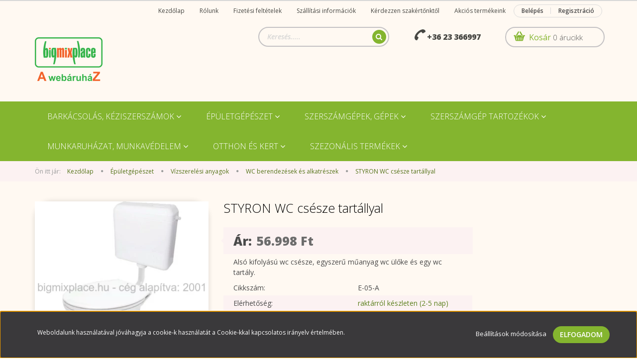

--- FILE ---
content_type: text/html; charset=UTF-8
request_url: https://www.bigmixplace.hu/styron-wc-csesze-tartallyal-5749
body_size: 30569
content:
<!DOCTYPE html>
<!--[if lt IE 7]>      <html class="no-js lt-ie10 lt-ie9 lt-ie8 lt-ie7" lang="hu" dir="ltr"> <![endif]-->
<!--[if IE 7]>         <html class="no-js lt-ie10 lt-ie9 lt-ie8" lang="hu" dir="ltr"> <![endif]-->
<!--[if IE 8]>         <html class="no-js lt-ie10 lt-ie9" lang="hu" dir="ltr"> <![endif]-->
<!--[if IE 9]>         <html class="no-js lt-ie10" lang="hu" dir="ltr"> <![endif]-->
<!--[if gt IE 10]><!--> <html class="no-js" lang="hu" dir="ltr"> <!--<![endif]-->
<head>
    <title>STYRON WC csésze tartállyal - WC berendezések és alkatrészek - bigmixplace.hu</title>
    <meta charset="utf-8">
    <meta name="keywords" content="STYRON WC csésze tartállyal - bigmixplace.hu">
    <meta name="description" content="STYRON WC csésze tartállyal a WC berendezések és alkatrészek kategóriában - most 56.998 Ft-os áron elérhető.">
    <meta name="robots" content="index, follow">
    <link rel="image_src" href="https://bigmixplace.cdn.shoprenter.hu/custom/bigmixplace/image/data/product/E-05-A.jpg.webp?lastmod=1683015211.1665576781">
    <meta property="og:title" content="STYRON WC csésze tartállyal" />
    <meta property="og:type" content="product" />
    <meta property="og:url" content="https://www.bigmixplace.hu/styron-wc-csesze-tartallyal-5749" />
    <meta property="og:image" content="https://bigmixplace.cdn.shoprenter.hu/custom/bigmixplace/image/cache/w800h418/product/E-05-A.jpg.webp?lastmod=1683015211.1665576781" />
    <meta property="og:description" content="Alsó kifolyású wc csésze, egyszerű műanyag wc ülőke és egy wc tartály. " />
    <link href="https://bigmixplace.cdn.shoprenter.hu/custom/bigmixplace/image/data/Log%C3%B3k/bigmix_place_favikon.png?lastmod=1506681504.1665576781" rel="icon" />
    <link href="https://bigmixplace.cdn.shoprenter.hu/custom/bigmixplace/image/data/Log%C3%B3k/bigmix_place_favikon.png?lastmod=1506681504.1665576781" rel="apple-touch-icon" />
    <base href="https://www.bigmixplace.hu:443" />
    <meta name="google-site-verification=7j7vJ_rldQbwGeBuS_X3PO1ObPk9SwNA_m-aVqgso7I"/>

    <meta name="viewport" content="width=device-width, initial-scale=1">
            <link href="https://www.bigmixplace.hu/styron-wc-csesze-tartallyal-5749" rel="canonical">
    
    <!-- Custom styles for this template -->
    <link rel="stylesheet" href="//maxcdn.bootstrapcdn.com/font-awesome/4.7.0/css/font-awesome.min.css">
            
        
        
    
            <link rel="stylesheet" href="https://bigmixplace.cdn.shoprenter.hu/web/compiled/css/fancybox2.css?v=1768907443" media="screen">
            <link rel="stylesheet" href="https://bigmixplace.cdn.shoprenter.hu/web/compiled/css/fonts.css?v=1768907443" media="screen">
            <link rel="stylesheet" href="https://bigmixplace.cdn.shoprenter.hu/web/compiled/css/global_bootstrap.css?v=1768907443" media="screen">
            <link rel="stylesheet" href="//fonts.googleapis.com/css?family=Open+Sans:400,800italic,800,700italic,700,600italic,600,400italic,300italic,300&subset=latin-ext,latin" media="screen">
            <link rel="stylesheet" href="https://bigmixplace.cdn.shoprenter.hu/custom/bigmixplace/catalog/view/theme/rome_applegreen/stylesheet/1568970729.1485443647.1652405694.1652405694.css?v=null.1665576781" media="screen">
        <script>
        window.nonProductQuality = 80;
    </script>
    <script src="//ajax.googleapis.com/ajax/libs/jquery/1.10.2/jquery.min.js"></script>
    <script>window.jQuery || document.write('<script src="https://bigmixplace.cdn.shoprenter.hu/catalog/view/javascript/jquery/jquery-1.10.2.min.js?v=1484139539"><\/script>')</script>

            
        <script src="https://bigmixplace.cdn.shoprenter.hu/web/compiled/js/countdown.js?v=1768907442"></script>
            
        <!-- Header JavaScript codes -->
            <script src="https://bigmixplace.cdn.shoprenter.hu/web/compiled/js/base.js?v=1768907442"></script>
                    <script src="https://bigmixplace.cdn.shoprenter.hu/web/compiled/js/legacy_newsletter.js?v=1768907442"></script>
                    <script src="https://bigmixplace.cdn.shoprenter.hu/web/compiled/js/fancybox2.js?v=1768907442"></script>
                    <script src="https://bigmixplace.cdn.shoprenter.hu/web/compiled/js/before_starter.js?v=1768907442"></script>
                    <script src="https://bigmixplace.cdn.shoprenter.hu/web/compiled/js/before_starter2_head.js?v=1768907442"></script>
                    <script src="https://bigmixplace.cdn.shoprenter.hu/web/compiled/js/before_starter2_productpage.js?v=1768907442"></script>
                    <script src="https://bigmixplace.cdn.shoprenter.hu/web/compiled/js/base_bootstrap.js?v=1768907442"></script>
                    <script src="https://bigmixplace.cdn.shoprenter.hu/web/compiled/js/productreview.js?v=1768907442"></script>
                    <script src="https://bigmixplace.cdn.shoprenter.hu/web/compiled/js/nanobar.js?v=1768907442"></script>
                    <!-- Header jQuery onLoad scripts -->
    <script>
        window.countdownFormat = '%D:%H:%M:%S';
        //<![CDATA[
        var BASEURL = 'https://www.bigmixplace.hu';
Currency = {"symbol_left":"","symbol_right":" Ft","decimal_place":0,"decimal_point":",","thousand_point":".","currency":"HUF","value":1};
var ShopRenter = ShopRenter || {}; ShopRenter.product = {"id":5749,"sku":"E-05-A","currency":"HUF","unitName":"db","price":56997.599999999999,"name":"STYRON WC cs\u00e9sze tart\u00e1llyal","brand":"STYRON","currentVariant":[],"parent":{"id":5749,"sku":"E-05-A","unitName":"db","price":56997.599999999999,"name":"STYRON WC cs\u00e9sze tart\u00e1llyal"}};

            function setAutoHelpTitles(){
                $('.autohelp[title]').each(function(){
                    if(!$(this).parents('.aurora-scroll-mode').length) {
                        $(this).attr('rel', $(this).attr('title') );
                        $(this).removeAttr('title');
                        $(this).qtip({
                            content: { text:  $(this).attr('rel') },
                            hide: { fixed: true },
                            position: {
                                corner: {
                                    target: 'topMiddle',
                                    tooltip: 'bottomMiddle'
                                },
                                adjust: {
                                    screen: true
                                }
                            },
                            style: {
                                border: { color: '#000000'},
                                background: '#ffffff',
                                width: 350
                            }
                        });
                    }
                });
            }
            

        $(document).ready(function(){
        // DOM ready
            
                $('.fancybox').fancybox({
                    maxWidth: 820,
                    maxHeight: 650,
                    afterLoad: function(){
                        wrapCSS = $(this.element).data('fancybox-wrapcss');
                        if(wrapCSS){
                            $('.fancybox-wrap').addClass(wrapCSS);
                        }
                    },
                    helpers: {
                        thumbs: {
                            width: 50,
                            height: 50
                        }
                    }
                });
                $('.fancybox-inline').fancybox({
                    maxWidth: 820,
                    maxHeight: 650,
                    type:'inline'
                });
                

setAutoHelpTitles();

        // /DOM ready
        });
        $(window).load(function(){
        // OnLoad
            new WishlistHandler('wishlist-add','');


                var init_relatedproducts_Scroller = function() {
                    $("#relatedproducts .aurora-scroll-click-mode").each(function(){
                        var max=0;
                        $(this).find($(".list_prouctname")).each(function(){
                            var h = $(this).height();
                            max = h > max ? h : max;
                        });
                        $(this).find($(".list_prouctname")).each(function(){
                            $(this).height(max);
                        });
                    });

                    $("#relatedproducts .aurora-scroll-click-mode").auroraScroll({
                        autoMode: "click",
                        frameRate: 60,
                        speed: 2.5,
                        direction: -1,
                        elementClass: "product-snapshot",
                        pauseAfter: false,
                        horizontal: true,
                        visible: 5,
                        arrowsPosition: 1
                    }, function(){
                        initAurora();
                    });
                }
            


                init_relatedproducts_Scroller();
            


                var init_similar_products_Scroller = function() {
                    $("#similar_products .aurora-scroll-click-mode").each(function(){
                        var max=0;
                        $(this).find($(".list_prouctname")).each(function(){
                            var h = $(this).height();
                            max = h > max ? h : max;
                        });
                        $(this).find($(".list_prouctname")).each(function(){
                            $(this).height(max);
                        });
                    });

                    $("#similar_products .aurora-scroll-click-mode").auroraScroll({
                        autoMode: "click",
                        frameRate: 60,
                        speed: 2.5,
                        direction: -1,
                        elementClass: "product-snapshot",
                        pauseAfter: false,
                        horizontal: true,
                        visible: 5,
                        arrowsPosition: 1
                    }, function(){
                        initAurora();
                    });
                }
            


                init_similar_products_Scroller();
            

        // /OnLoad
        });
        //]]>
    </script>
    
        <script src="https://bigmixplace.cdn.shoprenter.hu/web/compiled/js/vue/manifest.bundle.js?v=1768907440"></script>
<script>
    var ShopRenter = ShopRenter || {};
    ShopRenter.onCartUpdate = function (callable) {
        document.addEventListener('cartChanged', callable)
    };
    ShopRenter.onItemAdd = function (callable) {
        document.addEventListener('AddToCart', callable)
    };
    ShopRenter.onItemDelete = function (callable) {
        document.addEventListener('deleteCart', callable)
    };
    ShopRenter.onSearchResultViewed = function (callable) {
        document.addEventListener('AuroraSearchResultViewed', callable)
    };
    ShopRenter.onSubscribedForNewsletter = function (callable) {
        document.addEventListener('AuroraSubscribedForNewsletter', callable)
    };
    ShopRenter.onCheckoutInitiated = function (callable) {
        document.addEventListener('AuroraCheckoutInitiated', callable)
    };
    ShopRenter.onCheckoutShippingInfoAdded = function (callable) {
        document.addEventListener('AuroraCheckoutShippingInfoAdded', callable)
    };
    ShopRenter.onCheckoutPaymentInfoAdded = function (callable) {
        document.addEventListener('AuroraCheckoutPaymentInfoAdded', callable)
    };
    ShopRenter.onCheckoutOrderConfirmed = function (callable) {
        document.addEventListener('AuroraCheckoutOrderConfirmed', callable)
    };
    ShopRenter.onCheckoutOrderPaid = function (callable) {
        document.addEventListener('AuroraOrderPaid', callable)
    };
    ShopRenter.onCheckoutOrderPaidUnsuccessful = function (callable) {
        document.addEventListener('AuroraOrderPaidUnsuccessful', callable)
    };
    ShopRenter.onProductPageViewed = function (callable) {
        document.addEventListener('AuroraProductPageViewed', callable)
    };
    ShopRenter.onMarketingConsentChanged = function (callable) {
        document.addEventListener('AuroraMarketingConsentChanged', callable)
    };
    ShopRenter.onCustomerRegistered = function (callable) {
        document.addEventListener('AuroraCustomerRegistered', callable)
    };
    ShopRenter.onCustomerLoggedIn = function (callable) {
        document.addEventListener('AuroraCustomerLoggedIn', callable)
    };
    ShopRenter.onCustomerUpdated = function (callable) {
        document.addEventListener('AuroraCustomerUpdated', callable)
    };
    ShopRenter.onCartPageViewed = function (callable) {
        document.addEventListener('AuroraCartPageViewed', callable)
    };
    ShopRenter.customer = {"userId":0,"userClientIP":"18.222.71.28","userGroupId":8,"customerGroupTaxMode":"gross","customerGroupPriceMode":"only_gross","email":"","phoneNumber":"","name":{"firstName":"","lastName":""}};
    ShopRenter.theme = {"name":"rome_applegreen","family":"rome","parent":"bootstrap"};
    ShopRenter.shop = {"name":"bigmixplace","locale":"hu","currency":{"code":"HUF","rate":1},"domain":"bigmixplace.myshoprenter.hu"};
    ShopRenter.page = {"route":"product\/product","queryString":"styron-wc-csesze-tartallyal-5749"};

    ShopRenter.formSubmit = function (form, callback) {
        callback();
    };

    let loadedAsyncScriptCount = 0;
    function asyncScriptLoaded(position) {
        loadedAsyncScriptCount++;
        if (position === 'body') {
            if (document.querySelectorAll('.async-script-tag').length === loadedAsyncScriptCount) {
                if (/complete|interactive|loaded/.test(document.readyState)) {
                    document.dispatchEvent(new CustomEvent('asyncScriptsLoaded', {}));
                } else {
                    document.addEventListener('DOMContentLoaded', () => {
                        document.dispatchEvent(new CustomEvent('asyncScriptsLoaded', {}));
                    });
                }
            }
        }
    }
</script>

            <script type="text/javascript" async class="async-script-tag" onload="asyncScriptLoaded('header')" src="https://static2.rapidsearch.dev/resultpage.js?shop=bigmixplace.shoprenter.hu"></script>
    
                    <script type="text/javascript" src="https://bigmixplace.cdn.shoprenter.hu/web/compiled/js/vue/customerEventDispatcher.bundle.js?v=1768907440"></script>




    
    
                
            
            <script>window.dataLayer=window.dataLayer||[];function gtag(){dataLayer.push(arguments)};var ShopRenter=ShopRenter||{};ShopRenter.config=ShopRenter.config||{};ShopRenter.config.googleConsentModeDefaultValue="denied";</script>                        <script type="text/javascript" src="https://bigmixplace.cdn.shoprenter.hu/web/compiled/js/vue/googleConsentMode.bundle.js?v=1768907440"></script>

            
            <!-- Google Tag Manager -->
<script>(function(w,d,s,l,i){w[l]=w[l]||[];w[l].push({'gtm.start':
new Date().getTime(),event:'gtm.js'});var f=d.getElementsByTagName(s)[0],
j=d.createElement(s),dl=l!='dataLayer'?'&l='+l:'';j.async=true;j.src=
'https://www.googletagmanager.com/gtm.js?id='+i+dl;f.parentNode.insertBefore(j,f);
})(window,document,'script','dataLayer','GTM-KDCVBPX');</script>
<!-- End Google Tag Manager -->
<!-- Google Tag Manager (noscript) -->
<noscript><iframe src="https://www.googletagmanager.com/ns.html?id=GTM-KDCVBPX"
height="0" width="0" style="display:none;visibility:hidden"></iframe></noscript>
<!-- End Google Tag Manager (noscript) -->

<!-- Google tag (gtag.js) -->
<script async src="https://www.googletagmanager.com/gtag/js?id=G-XJFX5V41CX"></script>
<script>
  window.dataLayer = window.dataLayer || [];
  function gtag(){dataLayer.push(arguments);}
  gtag('js', new Date());

  gtag('config', 'G-XJFX5V41CX');
</script>
<!-- End Google Tag Manager -->
            <!-- Google tag (gtag.js) -->
<script async src="https://www.googletagmanager.com/gtag/js?id=G-XJFX5V41CX"></script>
<script>
  window.dataLayer = window.dataLayer || [];
  function gtag(){dataLayer.push(arguments);}
  gtag('js', new Date());

  gtag('config', 'G-XJFX5V41CX');
</script>
            
                <!--Global site tag(gtag.js)--><script async src="https://www.googletagmanager.com/gtag/js?id=G-XJFX5V41CX"></script><script>window.dataLayer=window.dataLayer||[];function gtag(){dataLayer.push(arguments);}
gtag('js',new Date());gtag('config','G-XJFX5V41CX');</script>                                <script type="text/javascript" src="https://bigmixplace.cdn.shoprenter.hu/web/compiled/js/vue/GA4EventSender.bundle.js?v=1768907440"></script>

    
    
</head>

<body id="body" class="bootstrap-body page-body flypage_body body-pathway-top desktop-device-body body-pathway-top rome_applegreen-body" role="document">
            <!-- Google Tag Manager (noscript) -->
<noscript><iframe src="https://www.googletagmanager.com/ns.html?id=GTM-KDCVBPX"
height="0" width="0" style="display:none;visibility:hidden"></iframe></noscript>
<!-- End Google Tag Manager (noscript) -->
    
<div id="fb-root"></div>
<script>(function (d, s, id) {
        var js, fjs = d.getElementsByTagName(s)[0];
        if (d.getElementById(id)) return;
        js = d.createElement(s);
        js.id = id;
        js.src = "//connect.facebook.net/hu_HU/sdk/xfbml.customerchat.js#xfbml=1&version=v2.12&autoLogAppEvents=1";
        fjs.parentNode.insertBefore(js, fjs);
    }(document, "script", "facebook-jssdk"));
</script>



            

<!-- cached -->    <div id="first-login-nanobar-button">
    <img src="https://bigmixplace.cdn.shoprenter.hu/catalog/view/theme/default/image/cog-settings-grey.svg?v=null.1665576781" class="sr-cog" alt="" width="24" height="24"/>
</div>
<div id="firstLogNanobar" class="Fixed aurora-nanobar aurora-nanobar-firstlogin">
    <div class="aurora-nanobar-container">
        <span id="nanoTextCookies" class="aurora-nanobar-text"
              style="font-size: 12px;">Weboldalunk használatával jóváhagyja a cookie-k használatát a Cookie-kkal kapcsolatos irányelv értelmében.
        </span>
        <div class="aurora-nanobar-buttons-wrapper">
            <a id ="aurora-nanobar-settings-button" href="">
                <span>Beállítások módosítása</span>
            </a>
            <a id="auroraNanobarCloseCookies" href="" class="button btn btn-primary aurora-nanobar-btn" data-button-save-text="Beállítások mentése">
                <span>Elfogadom</span>
            </a>
        </div>
        <div class="aurora-nanobar-cookies" style="display: none;">
            <div class="form-group">
                <label><input type="checkbox" name="required_cookies" id="required-cookies" disabled="disabled" checked="checked" /> Szükséges cookie-k</label>
                <div class="cookies-help-text">
                    Ezek a cookie-k segítenek abban, hogy a webáruház használható és működőképes legyen.
                </div>
            </div>
            <div class="form-group">
                <label>
                    <input type="checkbox" name="marketing_cookies" id="marketing-cookies"
                             />
                    Marketing cookie-k
                </label>
                <div class="cookies-help-text">
                    Ezeket a cookie-k segítenek abban, hogy az Ön érdeklődési körének megfelelő reklámokat és termékeket jelenítsük meg a webáruházban.
                </div>
            </div>
        </div>
    </div>
</div>

<script>

    (function ($) {
        $(document).ready(function () {
            new AuroraNanobar.FirstLogNanobarCheckbox(jQuery('#firstLogNanobar'), 'bottom');
        });
    })(jQuery);

</script>
<!-- /cached -->
<!-- cached --><div id="freeShippingNanobar" class="Fixed aurora-nanobar aurora-nanobar-freeshipping">
    <div class="aurora-nanobar-container">
        <span id="auroraNanobarClose" class="aurora-nanobar-close-x"><i class="fa fa-times sr-icon-times"></i></span>
        <span id="nanoText" class="aurora-nanobar-text"></span>
    </div>
</div>

<script>$(document).ready(function(){document.nanobarInstance=new AuroraNanobar.FreeShippingNanobar($('#freeShippingNanobar'),'bottom','500','','1');});</script><!-- /cached -->
    
                <!-- cached -->













    <link media="screen and (max-width: 992px)" rel="stylesheet" href="https://bigmixplace.cdn.shoprenter.hu/catalog/view/javascript/jquery/jquery-mmenu/dist/css/jquery.mmenu.all.css?v=1484139539">
    <script src="https://bigmixplace.cdn.shoprenter.hu/catalog/view/javascript/jquery/jquery-mmenu/dist/js/jquery.mmenu.all.min.js?v=1484139539"></script>
        <script src="https://bigmixplace.cdn.shoprenter.hu/catalog/view/javascript/jquery/product_count_in_cart.js?v=1530610005"></script>

    <script>
        $(document).ready(function(){$('#categorytree-nav').mmenu({navbar:{title:'Termékek'},extensions:["theme-dark","border-full"],offCanvas:{position:"left",zposition:"back"},counters:true,searchfield:{add:true,search:true,placeholder:'keresés',noResults:''}});$('#menu-nav').mmenu({navbar:{title:'Menü'},extensions:["theme-dark","border-full"],offCanvas:{position:"right",zposition:"back"},counters:true,searchfield:{add:true,search:true,placeholder:'keresés',noResults:''}});function setLanguagesMobile(type){$('.'+type+'-change-mobile').click(function(e){e.preventDefault();$('#'+type+'_value_mobile').attr('value',$(this).data('value'));$('#mobile_'+type+'_form').submit();});}
setLanguagesMobile('language');setLanguagesMobile('currency');});    </script>

    <form action="index.php" method="post" enctype="multipart/form-data" id="mobile_currency_form">
        <input id="currency_value_mobile" type="hidden" value="" name="currency_id"/>
    </form>

    <form action="index.php" method="post" enctype="multipart/form-data" id="mobile_language_form">
        <input id="language_value_mobile" type="hidden" value="" name="language_code"/>
    </form>

            <div id="categorytree-nav">
            <ul>
                    
    <li>
    <a href="https://www.bigmixplace.hu/kezi-szerszamok-barkacsolas-88">            <h3 class="category-list-link-text">Barkácsolás, kéziszerszámok</h3>
        </a>
            <ul><li>
    <a href="https://www.bigmixplace.hu/kezi-szerszamok-barkacsolas-88/csavarhuzok-csavarbehajtok-125">            Csavarhúzók, csavarbehajtók
        </a>
    </li><li>
    <a href="https://www.bigmixplace.hu/kezi-szerszamok-barkacsolas-88/csillagkulcsok-villaskulcsok-128">            Csillagkulcsok, villáskulcsok
        </a>
    </li><li>
    <a href="https://www.bigmixplace.hu/kezi-szerszamok-barkacsolas-88/dugokulcsok-dugofejek-127">            Dugófejek, dugókulcsok
        </a>
    </li><li>
    <a href="https://www.bigmixplace.hu/kezi-szerszamok-barkacsolas-88/festo-szerszamok-kellekek-137">            Festő szerszámok, kellékek
        </a>
    </li><li>
    <a href="https://www.bigmixplace.hu/kezi-szerszamok-barkacsolas-88/fogok-lyukasztok-csapszegvagok-129">            Fogók, lyukasztók, csapszegvágók
        </a>
    </li><li>
    <a href="https://www.bigmixplace.hu/kezi-szerszamok-barkacsolas-88/fureszek-reszelok-szoritok-131">            Fűrészek, reszelők, szorítók
        </a>
    </li><li>
    <a href="https://www.bigmixplace.hu/kezi-szerszamok-barkacsolas-88/imbuszkulcsok-torxkulcsok-126">            Imbuszkulcsok, torxkulcsok
        </a>
    </li><li>
    <a href="https://www.bigmixplace.hu/kezi-szerszamok-barkacsolas-88/kalapacsok-vesok-ladabontok-130">            Kalapácsok, vésők, ládabontók
        </a>
    </li><li>
    <a href="https://www.bigmixplace.hu/kezi-szerszamok-barkacsolas-88/komuves-burkolo-szerszamok-136">            Kőműves, burkoló szerszámok
        </a>
    </li><li>
    <a href="https://www.bigmixplace.hu/kezi-szerszamok-barkacsolas-88/meroszalagok-meroeszkozok-132">            Mérőszalagok, mérőeszközök
        </a>
    </li><li>
    <a href="https://www.bigmixplace.hu/kezi-szerszamok-barkacsolas-88/szerszamkeszletek-szerszamosladak-tarolok-138">            Szerszámkészletek, szerszámosládák, tárolók
        </a>
    </li><li>
    <a href="https://www.bigmixplace.hu/kezi-szerszamok-barkacsolas-88/tuzogepek-kapcsok-134">            Tűzőgépek, kapcsok
        </a>
    </li><li>
    <a href="https://www.bigmixplace.hu/kezi-szerszamok-barkacsolas-88/villamossagi-anyagok-96">            Villamossági termékek
        </a>
    </li><li>
    <a href="https://www.bigmixplace.hu/kezi-szerszamok-barkacsolas-88/szogek-csavarok-rogzito-elemek-101">            Szögek, csavarok, rögzítő elemek
        </a>
    </li></ul>
    </li><li>
    <a href="https://www.bigmixplace.hu/epuletgepeszet-lakasfelujitas-90">            <h3 class="category-list-link-text">Épületgépészet</h3>
        </a>
            <ul><li>
    <a href="https://www.bigmixplace.hu/epuletgepeszet-lakasfelujitas-90/hoszigeteles-245">            Hőszigetelés
        </a>
    </li><li>
    <a href="https://www.bigmixplace.hu/epuletgepeszet-lakasfelujitas-90/vizszereles-lefolyo-szerelvenyek-97">            Vízszerelési anyagok
        </a>
            <ul><li>
    <a href="https://www.bigmixplace.hu/epuletgepeszet-lakasfelujitas-90/vizszereles-lefolyo-szerelvenyek-97/belteri-folyokak-157">            Beltéri folyókák, víznyelők
        </a>
    </li><li>
    <a href="https://www.bigmixplace.hu/epuletgepeszet-lakasfelujitas-90/vizszereles-lefolyo-szerelvenyek-97/kulteri-folyokak-183">            Kültéri folyókák, víznyelők
        </a>
    </li><li>
    <a href="https://www.bigmixplace.hu/epuletgepeszet-lakasfelujitas-90/vizszereles-lefolyo-szerelvenyek-97/jolly-flexek-202">            Kötőcsövek, csövek
        </a>
    </li><li>
    <a href="https://www.bigmixplace.hu/epuletgepeszet-lakasfelujitas-90/vizszereles-lefolyo-szerelvenyek-97/leeresztoszelepek-208">            Leeresztő szelepek
        </a>
    </li><li>
    <a href="https://www.bigmixplace.hu/epuletgepeszet-lakasfelujitas-90/vizszereles-lefolyo-szerelvenyek-97/szifonok-210">            Szifonok, lefolyó szerelvények
        </a>
    </li><li>
    <a href="https://www.bigmixplace.hu/epuletgepeszet-lakasfelujitas-90/vizszereles-lefolyo-szerelvenyek-97/szukitok-dugok-csotakarok-213">            Szűkítők, dugók, csőtakarók
        </a>
    </li><li>
    <a href="https://www.bigmixplace.hu/epuletgepeszet-lakasfelujitas-90/vizszereles-lefolyo-szerelvenyek-97/egyeb-vizszerelesi-kiegeszitok-211">            Segédanyagok, rögzítés, kiegészítők
        </a>
    </li><li>
    <a href="https://www.bigmixplace.hu/epuletgepeszet-lakasfelujitas-90/vizszereles-lefolyo-szerelvenyek-97/szennyvizelvezetes-235">            Szennyvízelvezetés
        </a>
    </li><li>
    <a href="https://www.bigmixplace.hu/epuletgepeszet-lakasfelujitas-90/vizszereles-lefolyo-szerelvenyek-97/wc-alkatreszek-es-kiegeszitok-205">            WC berendezések és alkatrészek
        </a>
    </li></ul>
    </li><li>
    <a href="https://www.bigmixplace.hu/epuletgepeszet-lakasfelujitas-90/gazszerelesi-anyagok-141">            Gázszerelési anyagok
        </a>
    </li><li>
    <a href="https://www.bigmixplace.hu/epuletgepeszet-lakasfelujitas-90/futesszerelesi-anyagok-142">            Fűtésszerelési anyagok
        </a>
    </li><li>
    <a href="https://www.bigmixplace.hu/epuletgepeszet-lakasfelujitas-90/tomito-szigetelo-ragasztoanyagok-139">            Tömítő, szigetelő, ragasztó anyagok
        </a>
    </li><li>
    <a href="https://www.bigmixplace.hu/epuletgepeszet-lakasfelujitas-90/idomok-szerelvenyek-219">            Szerelvények, idomok
        </a>
    </li><li>
    <a href="https://www.bigmixplace.hu/epuletgepeszet-lakasfelujitas-90/szellozoracsok-legbeszivok-csempeajtok-214">            Szellőzőrácsok, légbeszívók
        </a>
    </li></ul>
    </li><li>
    <a href="https://www.bigmixplace.hu/elektromos-szerszamgepek-es-tartozekok-89">            <h3 class="category-list-link-text">Szerszámgépek, gépek</h3>
        </a>
            <ul><li>
    <a href="https://www.bigmixplace.hu/elektromos-szerszamgepek-es-tartozekok-89/aramfejlesztok-es-tartozekok-98">            Áramfejlesztők és tartozékok
        </a>
    </li><li>
    <a href="https://www.bigmixplace.hu/elektromos-szerszamgepek-es-tartozekok-89/csavarhuzok-furogepek-104">            Csavarhúzógépek, fúrógépek
        </a>
    </li><li>
    <a href="https://www.bigmixplace.hu/elektromos-szerszamgepek-es-tartozekok-89/csiszologepek-koszoruk-gyalugepek-116">            Csiszológépek, köszörűk, gyalugépek
        </a>
    </li><li>
    <a href="https://www.bigmixplace.hu/elektromos-szerszamgepek-es-tartozekok-89/egyeb-szerszamgepek-122">            Egyéb gépek
        </a>
    </li><li>
    <a href="https://www.bigmixplace.hu/elektromos-szerszamgepek-es-tartozekok-89/fureszgepekdekopirfureszgepek-216">            Fűrészgépek, dekopírfűrészgépek
        </a>
    </li><li>
    <a href="https://www.bigmixplace.hu/elektromos-szerszamgepek-es-tartozekok-89/hegesztok-259">            Hegesztők
        </a>
    </li><li>
    <a href="https://www.bigmixplace.hu/elektromos-szerszamgepek-es-tartozekok-89/holegfuvok-261">            Hőlégfúvók
        </a>
    </li><li>
    <a href="https://www.bigmixplace.hu/elektromos-szerszamgepek-es-tartozekok-89/kompresszorok-260">            Kompresszorok
        </a>
    </li><li>
    <a href="https://www.bigmixplace.hu/elektromos-szerszamgepek-es-tartozekok-89/magasnyomasu-mosok-244">            Magasnyomású mosók
        </a>
    </li><li>
    <a href="https://www.bigmixplace.hu/elektromos-szerszamgepek-es-tartozekok-89/marogepek-polirozogepek-117">            Marógépek, polírozógépek
        </a>
    </li><li>
    <a href="https://www.bigmixplace.hu/elektromos-szerszamgepek-es-tartozekok-89/pneumatikus-gepek-118">            Pneumatikus gépek
        </a>
    </li><li>
    <a href="https://www.bigmixplace.hu/elektromos-szerszamgepek-es-tartozekok-89/ragasztopisztolyok-forrasztopisztolyok-120">            Ragasztópisztolyok, forrasztópisztolyok
        </a>
    </li><li>
    <a href="https://www.bigmixplace.hu/elektromos-szerszamgepek-es-tartozekok-89/szivattyuk-aramfejlesztok-123">            Szivattyúk és tartozékok
        </a>
    </li><li>
    <a href="https://www.bigmixplace.hu/elektromos-szerszamgepek-es-tartozekok-89/tuzogepek-vagogepek-121">            Tűzőgépek, vágógépek
        </a>
    </li></ul>
    </li><li>
    <a href="https://www.bigmixplace.hu/tartozekok-alkatreszek-124">            <h3 class="category-list-link-text">Szerszámgép tartozékok</h3>
        </a>
            <ul><li>
    <a href="https://www.bigmixplace.hu/tartozekok-alkatreszek-124/akkutoltok-szerszamgepekhez-115">            Akkutöltők, pótakkuk
        </a>
    </li><li>
    <a href="https://www.bigmixplace.hu/tartozekok-alkatreszek-124/furoszarak-267">            Fúrószárak
        </a>
    </li><li>
    <a href="https://www.bigmixplace.hu/tartozekok-alkatreszek-124/autos-kiegeszito-eszkozok-262">            Autós kiegészítő eszközök
        </a>
    </li><li>
    <a href="https://www.bigmixplace.hu/tartozekok-alkatreszek-124/vagokorongok-csiszoloanyagok-147">            Csiszolás
        </a>
    </li><li>
    <a href="https://www.bigmixplace.hu/tartozekok-alkatreszek-124/fureszlapok-csiszoloanyagok-felsomarok-148">            Dekopírlapok, körfűrészlapok
        </a>
    </li><li>
    <a href="https://www.bigmixplace.hu/tartozekok-alkatreszek-124/furoszarak-184">            Fúrószárak, bitek
        </a>
    </li><li>
    <a href="https://www.bigmixplace.hu/tartozekok-alkatreszek-124/panthely-es-felsomarok-168">            Pánthely- és felsőmarók
        </a>
    </li><li>
    <a href="https://www.bigmixplace.hu/tartozekok-alkatreszek-124/pneumatikus-gep-kiegeszitok-149">            Pneumatikus gép kiegészítők
        </a>
    </li><li>
    <a href="https://www.bigmixplace.hu/tartozekok-alkatreszek-124/vagokorongok-169">            Vágókorongok
        </a>
    </li><li>
    <a href="https://www.bigmixplace.hu/tartozekok-alkatreszek-124/furok-vesok-korkivagok-146">            Vésőfejek, körkivágók
        </a>
    </li><li>
    <a href="https://www.bigmixplace.hu/tartozekok-alkatreszek-124/egyeb-alkatreszek-tartozekok-151">            Egyéb tartozékok
        </a>
    </li></ul>
    </li><li>
    <a href="https://www.bigmixplace.hu/munkaruhazat-239">            <h3 class="category-list-link-text">Munkaruházat, munkavédelem</h3>
        </a>
            <ul><li>
    <a href="https://www.bigmixplace.hu/munkaruhazat-239/kesztyuk-246">            Kesztyűk
        </a>
    </li><li>
    <a href="https://www.bigmixplace.hu/munkaruhazat-239/lampak-249">            Lámpák
        </a>
    </li><li>
    <a href="https://www.bigmixplace.hu/munkaruhazat-239/pajzsok-maszkok-arcvedelem-240">            Pajzsok, maszkok, arcvédelem
        </a>
    </li><li>
    <a href="https://www.bigmixplace.hu/munkaruhazat-239/sapkak-263">            Sapkák
        </a>
    </li><li>
    <a href="https://www.bigmixplace.hu/munkaruhazat-239/szemuvegek-242">            Szemüvegek
        </a>
    </li><li>
    <a href="https://www.bigmixplace.hu/munkaruhazat-239/szerszamtartok-243">            Szerszámtartók
        </a>
    </li><li>
    <a href="https://www.bigmixplace.hu/munkaruhazat-239/terdvedok-241">            Térdvédők
        </a>
    </li></ul>
    </li><li>
    <a href="https://www.bigmixplace.hu/otthon-es-kert-91">            <h3 class="category-list-link-text">Otthon és kert</h3>
        </a>
            <ul><li>
    <a href="https://www.bigmixplace.hu/otthon-es-kert-91/esoviz-elvezetes-hasznositas-264">            Esővíz elvezetés, hasznosítás
        </a>
    </li><li>
    <a href="https://www.bigmixplace.hu/otthon-es-kert-91/kerti-szerszamok-92">            Kerti szerszámok, eszközök
        </a>
            <ul><li>
    <a href="https://www.bigmixplace.hu/otthon-es-kert-91/kerti-szerszamok-92/agvagok-bozotvagok-250">            Ágvágók, bozótvágók
        </a>
    </li><li>
    <a href="https://www.bigmixplace.hu/otthon-es-kert-91/kerti-szerszamok-92/fejszek-baltak-251">            Fejszék, balták
        </a>
    </li><li>
    <a href="https://www.bigmixplace.hu/otthon-es-kert-91/kerti-szerszamok-92/funyiro-sovenyvago-gepek-248">            Fűnyírók, sövényvágók
        </a>
    </li><li>
    <a href="https://www.bigmixplace.hu/otthon-es-kert-91/kerti-szerszamok-92/fureszek-252">            Fűrészek
        </a>
    </li><li>
    <a href="https://www.bigmixplace.hu/otthon-es-kert-91/kerti-szerszamok-92/hordok-demizsonok-253">            Hordók, demizsonok
        </a>
    </li><li>
    <a href="https://www.bigmixplace.hu/otthon-es-kert-91/kerti-szerszamok-92/metszoollok-255">            Metszőollók
        </a>
    </li><li>
    <a href="https://www.bigmixplace.hu/otthon-es-kert-91/kerti-szerszamok-92/permetezok-256">            Permetezők
        </a>
    </li><li>
    <a href="https://www.bigmixplace.hu/otthon-es-kert-91/kerti-szerszamok-92/szerszamok-257">            Szerszámok
        </a>
    </li><li>
    <a href="https://www.bigmixplace.hu/otthon-es-kert-91/kerti-szerszamok-92/egyebek-258">            Kertészkedési kiegészítők
        </a>
    </li></ul>
    </li><li>
    <a href="https://www.bigmixplace.hu/otthon-es-kert-91/viragtarto-edenyek-93">            Növénytartó és virágtartó edények
        </a>
    </li><li>
    <a href="https://www.bigmixplace.hu/otthon-es-kert-91/locsolas-ontozes-145">            Locsolástechnika
        </a>
    </li><li>
    <a href="https://www.bigmixplace.hu/otthon-es-kert-91/haztartasi-kiegeszitok-190">            Otthoni és kerti kiegészítők
        </a>
    </li><li>
    <a href="https://www.bigmixplace.hu/otthon-es-kert-91/furdoszoba-konyha-144">            Szaniter, fürdőszoba, konyha
        </a>
    </li><li>
    <a href="https://www.bigmixplace.hu/otthon-es-kert-91/vagoeszkozok-kesek-pengek-133">            Vágóeszközök, kések, pengék
        </a>
    </li><li>
    <a href="https://www.bigmixplace.hu/otthon-es-kert-91/lampak-es-vilagitas-100">            Világítás és lámpák
        </a>
    </li><li>
    <a href="https://www.bigmixplace.hu/otthon-es-kert-91/zarak-lakatok-vasalatok-232">            Zárak, lakatok, vasalatok
        </a>
    </li><li>
    <a href="https://www.bigmixplace.hu/otthon-es-kert-91/utolso-darabos-termekek-265">            Utolsó darabos termékek
        </a>
    </li></ul>
    </li><li>
    <a href="https://www.bigmixplace.hu/szezonalis-termekek-373">            <h3 class="category-list-link-text">Szezonális termékek</h3>
        </a>
            <ul><li>
    <a href="https://www.bigmixplace.hu/szezonalis-termekek-373/halloween-377">            Halloween
        </a>
    </li><li>
    <a href="https://www.bigmixplace.hu/szezonalis-termekek-373/karacsonyi-dekoracio-375">            Karácsonyi dekoráció
        </a>
    </li></ul>
    </li>

            </ul>
        </div>
    
    <div id="menu-nav">
        <ul>
                
                            <li class="informations-mobile-menu-item">
                <a href="https://www.bigmixplace.hu/vasarlasi-feltetelek-5" target="_self">Vásárlási feltételek</a>
                            </li>
                    <li class="informations-mobile-menu-item">
                <a href="https://www.bigmixplace.hu/rolunk-34" target="_self">Rólunk</a>
                            </li>
                    <li class="informations-mobile-menu-item">
                <a href="https://www.bigmixplace.hu/fizetesi-es-szallitasi-feltetelek-44" target="_self">Fizetési és szállítási feltételek</a>
                            </li>
                    <li class="informations-mobile-menu-item">
                <a href="https://www.bigmixplace.hu/adatvedelmi_nyilatkozat_3" target="_self">Adatvédelmi és adatkezelési tájékoztató</a>
                            </li>
                    <li class="informations-mobile-menu-item">
                <a href="https://www.bigmixplace.hu/garancia_7" target="_self">Garancia</a>
                            </li>
                    <li class="informations-mobile-menu-item">
                <a href="https://www.bigmixplace.hu/index.php?route=information/contact" target="_self">Kapcsolat</a>
                            </li>
                    <li class="informations-mobile-menu-item">
                <a href="https://www.bigmixplace.hu/impresszum-42" target="_self">Impresszum</a>
                            </li>
            
        
        
                            <li class="mm-title mm-group-title text-center"><span><i class="fa fa-user sr-icon-user"></i> Belépés és Regisztráció</span></li>
            <li class="customer-mobile-menu-item">
                <a href="index.php?route=account/login">Belépés</a>
            </li>
            <li class="customer-mobile-menu-item">
                <a href="index.php?route=account/create">Regisztráció</a>
            </li>
            

        </ul>
    </div>

<div id="mobile-nav"
     class="responsive-menu Fixed hidden-print mobile-menu-orientation-default">
            <a class="mobile-headers mobile-category-header" href="#categorytree-nav">
            <i class="fa fa fa-tags sr-icon-tags mobile-headers-icon"></i>
            <span class="mobile-headers-title mobile-category-header-title">Termékek</span>
        </a>
        <a class="mobile-headers mobile-content-header" href="#menu-nav">
        <i class="fa fa-bars sr-icon-hamburger-menu mobile-headers-icon"></i>
        <span class="mobile-headers-title">Menü</span>
    </a>
    <div class="mobile-headers mobile-logo">
            </div>
    <a class="mobile-headers mobile-search-link search-popup-btn" data-toggle="collapse" data-target="#search">
        <i class="fa fa-search sr-icon-search mobile-headers-icon"></i>
    </a>
    <a class="mobile-headers mobile-cart-link" data-toggle="collapse" data-target="#module_cart">
        <i class="icon-sr-cart icon-sr-cart-7 mobile-headers-icon"></i>
        <div class="mobile-cart-product-count mobile-cart-empty hidden-md">
        </div>
    </a>
</div>
<!-- /cached -->
<!-- page-wrap -->
<div class="page-wrap">


    <div id="SR_scrollTop"></div>

    <!-- header -->
    <header>
                    <nav class="navbar header-navbar hidden-xs hidden-sm">
                <div class="container">
                                            
                        
                                        <div class="header-topmenu">
                        <div id="topmenu-nav">
                            <!-- cached -->    <ul class="nav navbar-nav headermenu-list" role="menu">
                    <li>
                <a href="https://www.bigmixplace.hu"
                   target="_self"
                                        title="Kezdőlap">
                    Kezdőlap
                </a>
                            </li>
                    <li>
                <a href="https://www.bigmixplace.hu/rolunk-34"
                   target="_self"
                                        title="Rólunk">
                    Rólunk
                </a>
                            </li>
                    <li>
                <a href="https://www.bigmixplace.hu/fizetesi-feltetelek-32"
                   target="_self"
                                        title="Fizetési feltételek">
                    Fizetési feltételek
                </a>
                            </li>
                    <li>
                <a href="https://www.bigmixplace.hu/szallitas_6"
                   target="_self"
                                        title="Szállítási információk">
                    Szállítási információk
                </a>
                            </li>
                    <li>
                <a href="https://www.bigmixplace.hu/szakerto-valaszol-47"
                   target="_self"
                                        title="Kérdezzen szakértőnktől">
                    Kérdezzen szakértőnktől
                </a>
                            </li>
                    <li>
                <a href="https://www.bigmixplace.hu/index.php?route=product/list&amp;special=1"
                   target="_self"
                                        title="Akciós termékeink">
                    Akciós termékeink
                </a>
                            </li>
            </ul>
    <!-- /cached -->
                            <!-- cached -->    <ul id="login_wrapper" class="nav navbar-nav navbar-right login-list">
                    <li class="login-list-item">
    <a href="index.php?route=account/login" title="Belépés">Belépés</a>
</li>
<li class="create-list-item">
    <a href="index.php?route=account/create" title="Regisztráció">Regisztráció</a>
</li>            </ul>
<!-- /cached -->
                        </div>
                    </div>
                </div>
            </nav>
            <div class="header-middle">
                <div class="container header-container">
                    <div class="header-middle-row">
                        <div class="header-middle-left">
                            <!-- cached --><div id="logo" class="module content-module header-position logo-module logo-image hide-top">
            <a href="/"><img style="border: 0; max-width: 136px;" src="https://bigmixplace.cdn.shoprenter.hu/custom/bigmixplace/image/cache/w136h130m00/Log%C3%B3k/bigmix-place-logo-felirattal-%C3%A1tl%C3%A1tsz%C3%B3-h%C3%A1tt%C3%A9rrel.png?v=1611926039" title="Big Mix" alt="Big Mix" /></a>
        </div><!-- /cached -->
                        </div>
                        <div class="header-middle-right">
                            <div class="row header-middle-right-row">
                                                                                                
                                                                
                                                                <div class="header-col header-col-cart">
                                    <hx:include src="/_fragment?_path=_format%3Dhtml%26_locale%3Den%26_controller%3Dmodule%252Fcart&amp;_hash=u%2F%2FuE5Ca6yqe5Y%2FQ6Lz5COiXiH6uy1VUVThDfJBfJz8%3D"></hx:include>

                                </div>
                                                                                                    <div class="col-md-3 header-col header-col-phone">
                                                                            <div class="header-phone"><i class="fa fa-phone fa-rotate-90"></i> <a href="tel:+3623366997"> +36 23 366997 </a></div>
                                
                                    </div>
                                    <div class="col-md-4 header-col header-col-search">
                                            <div id="search" class="mm-fixed-top search-module">
    <div class="form-group">
        <div class="row module-search-row">
                                                    <div class="col-md-12 header-col col-search-input">
                                    <div class="input-group">
                    <input class="form-control disableAutocomplete" type="text" placeholder="Keresés....." value=""
                           id="filter_keyword" 
                           onclick="this.value=(this.value==this.defaultValue)?'':this.value;"/>

                <span class="input-group-btn">
                    <button id="search_btn" onclick="moduleSearch();" class="btn btn-sm"><i class="fa fa-search sr-icon-search"></i></button>
                </span>
                </div>
            
                </div>
            
        </div>
    </div>
    <input type="hidden" id="filter_description"
            value="1"/><input type="hidden" id="search_shopname"
            value="bigmixplace"/>
    <div id="results" class="search-results"></div>
</div>


                                    </div>
                                                            </div>
                        </div>
                        <div class="clearfix"></div>
                    </div>
                </div>
            </div>
            <div class="header-categories-wrapper sticky-head hidden-xs hidden-sm">
                <div class="container header-categories">
                    


                    
            <div id="module_category_wrapper" class="module-category-wrapper">
        <div id="category" class="module content-module header-position hide-top category-module hidden-xs hidden-sm" >
                <div class="module-head">
                        <h3 class="module-head-title">Kategóriák / Termékek</h3>
            </div>
                <div class="module-body">
                        <div id="category-nav">
            


<ul class="category category_menu sf-menu sf-horizontal cached">
    <li id="cat_88" class="item category-list module-list parent even">
    <a href="https://www.bigmixplace.hu/kezi-szerszamok-barkacsolas-88" class="category-list-link module-list-link">
                    <h3 class="category-list-link-text">Barkácsolás, kéziszerszámok</h3>
        </a>
            <ul class="children"><li id="cat_125" class="item category-list module-list even">
    <a href="https://www.bigmixplace.hu/kezi-szerszamok-barkacsolas-88/csavarhuzok-csavarbehajtok-125" class="category-list-link module-list-link">
                Csavarhúzók, csavarbehajtók
        </a>
    </li><li id="cat_128" class="item category-list module-list odd">
    <a href="https://www.bigmixplace.hu/kezi-szerszamok-barkacsolas-88/csillagkulcsok-villaskulcsok-128" class="category-list-link module-list-link">
                Csillagkulcsok, villáskulcsok
        </a>
    </li><li id="cat_127" class="item category-list module-list even">
    <a href="https://www.bigmixplace.hu/kezi-szerszamok-barkacsolas-88/dugokulcsok-dugofejek-127" class="category-list-link module-list-link">
                Dugófejek, dugókulcsok
        </a>
    </li><li id="cat_137" class="item category-list module-list odd">
    <a href="https://www.bigmixplace.hu/kezi-szerszamok-barkacsolas-88/festo-szerszamok-kellekek-137" class="category-list-link module-list-link">
                Festő szerszámok, kellékek
        </a>
    </li><li id="cat_129" class="item category-list module-list even">
    <a href="https://www.bigmixplace.hu/kezi-szerszamok-barkacsolas-88/fogok-lyukasztok-csapszegvagok-129" class="category-list-link module-list-link">
                Fogók, lyukasztók, csapszegvágók
        </a>
    </li><li id="cat_131" class="item category-list module-list odd">
    <a href="https://www.bigmixplace.hu/kezi-szerszamok-barkacsolas-88/fureszek-reszelok-szoritok-131" class="category-list-link module-list-link">
                Fűrészek, reszelők, szorítók
        </a>
    </li><li id="cat_126" class="item category-list module-list even">
    <a href="https://www.bigmixplace.hu/kezi-szerszamok-barkacsolas-88/imbuszkulcsok-torxkulcsok-126" class="category-list-link module-list-link">
                Imbuszkulcsok, torxkulcsok
        </a>
    </li><li id="cat_130" class="item category-list module-list odd">
    <a href="https://www.bigmixplace.hu/kezi-szerszamok-barkacsolas-88/kalapacsok-vesok-ladabontok-130" class="category-list-link module-list-link">
                Kalapácsok, vésők, ládabontók
        </a>
    </li><li id="cat_136" class="item category-list module-list even">
    <a href="https://www.bigmixplace.hu/kezi-szerszamok-barkacsolas-88/komuves-burkolo-szerszamok-136" class="category-list-link module-list-link">
                Kőműves, burkoló szerszámok
        </a>
    </li><li id="cat_132" class="item category-list module-list odd">
    <a href="https://www.bigmixplace.hu/kezi-szerszamok-barkacsolas-88/meroszalagok-meroeszkozok-132" class="category-list-link module-list-link">
                Mérőszalagok, mérőeszközök
        </a>
    </li><li id="cat_138" class="item category-list module-list even">
    <a href="https://www.bigmixplace.hu/kezi-szerszamok-barkacsolas-88/szerszamkeszletek-szerszamosladak-tarolok-138" class="category-list-link module-list-link">
                Szerszámkészletek, szerszámosládák, tárolók
        </a>
    </li><li id="cat_134" class="item category-list module-list odd">
    <a href="https://www.bigmixplace.hu/kezi-szerszamok-barkacsolas-88/tuzogepek-kapcsok-134" class="category-list-link module-list-link">
                Tűzőgépek, kapcsok
        </a>
    </li><li id="cat_96" class="item category-list module-list even">
    <a href="https://www.bigmixplace.hu/kezi-szerszamok-barkacsolas-88/villamossagi-anyagok-96" class="category-list-link module-list-link">
                Villamossági termékek
        </a>
    </li><li id="cat_101" class="item category-list module-list odd">
    <a href="https://www.bigmixplace.hu/kezi-szerszamok-barkacsolas-88/szogek-csavarok-rogzito-elemek-101" class="category-list-link module-list-link">
                Szögek, csavarok, rögzítő elemek
        </a>
    </li></ul>
    </li><li id="cat_90" class="item category-list module-list parent odd">
    <a href="https://www.bigmixplace.hu/epuletgepeszet-lakasfelujitas-90" class="category-list-link module-list-link">
                    <h3 class="category-list-link-text">Épületgépészet</h3>
        </a>
            <ul class="children"><li id="cat_245" class="item category-list module-list even">
    <a href="https://www.bigmixplace.hu/epuletgepeszet-lakasfelujitas-90/hoszigeteles-245" class="category-list-link module-list-link">
                Hőszigetelés
        </a>
    </li><li id="cat_97" class="item category-list module-list parent odd">
    <a href="https://www.bigmixplace.hu/epuletgepeszet-lakasfelujitas-90/vizszereles-lefolyo-szerelvenyek-97" class="category-list-link module-list-link">
                Vízszerelési anyagok
        </a>
            <ul class="children"><li id="cat_157" class="item category-list module-list even">
    <a href="https://www.bigmixplace.hu/epuletgepeszet-lakasfelujitas-90/vizszereles-lefolyo-szerelvenyek-97/belteri-folyokak-157" class="category-list-link module-list-link">
                Beltéri folyókák, víznyelők
        </a>
    </li><li id="cat_183" class="item category-list module-list odd">
    <a href="https://www.bigmixplace.hu/epuletgepeszet-lakasfelujitas-90/vizszereles-lefolyo-szerelvenyek-97/kulteri-folyokak-183" class="category-list-link module-list-link">
                Kültéri folyókák, víznyelők
        </a>
    </li><li id="cat_202" class="item category-list module-list even">
    <a href="https://www.bigmixplace.hu/epuletgepeszet-lakasfelujitas-90/vizszereles-lefolyo-szerelvenyek-97/jolly-flexek-202" class="category-list-link module-list-link">
                Kötőcsövek, csövek
        </a>
    </li><li id="cat_208" class="item category-list module-list odd">
    <a href="https://www.bigmixplace.hu/epuletgepeszet-lakasfelujitas-90/vizszereles-lefolyo-szerelvenyek-97/leeresztoszelepek-208" class="category-list-link module-list-link">
                Leeresztő szelepek
        </a>
    </li><li id="cat_210" class="item category-list module-list even">
    <a href="https://www.bigmixplace.hu/epuletgepeszet-lakasfelujitas-90/vizszereles-lefolyo-szerelvenyek-97/szifonok-210" class="category-list-link module-list-link">
                Szifonok, lefolyó szerelvények
        </a>
    </li><li id="cat_213" class="item category-list module-list odd">
    <a href="https://www.bigmixplace.hu/epuletgepeszet-lakasfelujitas-90/vizszereles-lefolyo-szerelvenyek-97/szukitok-dugok-csotakarok-213" class="category-list-link module-list-link">
                Szűkítők, dugók, csőtakarók
        </a>
    </li><li id="cat_211" class="item category-list module-list even">
    <a href="https://www.bigmixplace.hu/epuletgepeszet-lakasfelujitas-90/vizszereles-lefolyo-szerelvenyek-97/egyeb-vizszerelesi-kiegeszitok-211" class="category-list-link module-list-link">
                Segédanyagok, rögzítés, kiegészítők
        </a>
    </li><li id="cat_235" class="item category-list module-list odd">
    <a href="https://www.bigmixplace.hu/epuletgepeszet-lakasfelujitas-90/vizszereles-lefolyo-szerelvenyek-97/szennyvizelvezetes-235" class="category-list-link module-list-link">
                Szennyvízelvezetés
        </a>
    </li><li id="cat_205" class="item category-list module-list even">
    <a href="https://www.bigmixplace.hu/epuletgepeszet-lakasfelujitas-90/vizszereles-lefolyo-szerelvenyek-97/wc-alkatreszek-es-kiegeszitok-205" class="category-list-link module-list-link">
                WC berendezések és alkatrészek
        </a>
    </li></ul>
    </li><li id="cat_141" class="item category-list module-list even">
    <a href="https://www.bigmixplace.hu/epuletgepeszet-lakasfelujitas-90/gazszerelesi-anyagok-141" class="category-list-link module-list-link">
                Gázszerelési anyagok
        </a>
    </li><li id="cat_142" class="item category-list module-list odd">
    <a href="https://www.bigmixplace.hu/epuletgepeszet-lakasfelujitas-90/futesszerelesi-anyagok-142" class="category-list-link module-list-link">
                Fűtésszerelési anyagok
        </a>
    </li><li id="cat_139" class="item category-list module-list even">
    <a href="https://www.bigmixplace.hu/epuletgepeszet-lakasfelujitas-90/tomito-szigetelo-ragasztoanyagok-139" class="category-list-link module-list-link">
                Tömítő, szigetelő, ragasztó anyagok
        </a>
    </li><li id="cat_219" class="item category-list module-list odd">
    <a href="https://www.bigmixplace.hu/epuletgepeszet-lakasfelujitas-90/idomok-szerelvenyek-219" class="category-list-link module-list-link">
                Szerelvények, idomok
        </a>
    </li><li id="cat_214" class="item category-list module-list even">
    <a href="https://www.bigmixplace.hu/epuletgepeszet-lakasfelujitas-90/szellozoracsok-legbeszivok-csempeajtok-214" class="category-list-link module-list-link">
                Szellőzőrácsok, légbeszívók
        </a>
    </li></ul>
    </li><li id="cat_89" class="item category-list module-list parent even">
    <a href="https://www.bigmixplace.hu/elektromos-szerszamgepek-es-tartozekok-89" class="category-list-link module-list-link">
                    <h3 class="category-list-link-text">Szerszámgépek, gépek</h3>
        </a>
            <ul class="children"><li id="cat_98" class="item category-list module-list even">
    <a href="https://www.bigmixplace.hu/elektromos-szerszamgepek-es-tartozekok-89/aramfejlesztok-es-tartozekok-98" class="category-list-link module-list-link">
                Áramfejlesztők és tartozékok
        </a>
    </li><li id="cat_104" class="item category-list module-list odd">
    <a href="https://www.bigmixplace.hu/elektromos-szerszamgepek-es-tartozekok-89/csavarhuzok-furogepek-104" class="category-list-link module-list-link">
                Csavarhúzógépek, fúrógépek
        </a>
    </li><li id="cat_116" class="item category-list module-list even">
    <a href="https://www.bigmixplace.hu/elektromos-szerszamgepek-es-tartozekok-89/csiszologepek-koszoruk-gyalugepek-116" class="category-list-link module-list-link">
                Csiszológépek, köszörűk, gyalugépek
        </a>
    </li><li id="cat_122" class="item category-list module-list odd">
    <a href="https://www.bigmixplace.hu/elektromos-szerszamgepek-es-tartozekok-89/egyeb-szerszamgepek-122" class="category-list-link module-list-link">
                Egyéb gépek
        </a>
    </li><li id="cat_216" class="item category-list module-list even">
    <a href="https://www.bigmixplace.hu/elektromos-szerszamgepek-es-tartozekok-89/fureszgepekdekopirfureszgepek-216" class="category-list-link module-list-link">
                Fűrészgépek, dekopírfűrészgépek
        </a>
    </li><li id="cat_259" class="item category-list module-list odd">
    <a href="https://www.bigmixplace.hu/elektromos-szerszamgepek-es-tartozekok-89/hegesztok-259" class="category-list-link module-list-link">
                Hegesztők
        </a>
    </li><li id="cat_261" class="item category-list module-list even">
    <a href="https://www.bigmixplace.hu/elektromos-szerszamgepek-es-tartozekok-89/holegfuvok-261" class="category-list-link module-list-link">
                Hőlégfúvók
        </a>
    </li><li id="cat_260" class="item category-list module-list odd">
    <a href="https://www.bigmixplace.hu/elektromos-szerszamgepek-es-tartozekok-89/kompresszorok-260" class="category-list-link module-list-link">
                Kompresszorok
        </a>
    </li><li id="cat_244" class="item category-list module-list even">
    <a href="https://www.bigmixplace.hu/elektromos-szerszamgepek-es-tartozekok-89/magasnyomasu-mosok-244" class="category-list-link module-list-link">
                Magasnyomású mosók
        </a>
    </li><li id="cat_117" class="item category-list module-list odd">
    <a href="https://www.bigmixplace.hu/elektromos-szerszamgepek-es-tartozekok-89/marogepek-polirozogepek-117" class="category-list-link module-list-link">
                Marógépek, polírozógépek
        </a>
    </li><li id="cat_118" class="item category-list module-list even">
    <a href="https://www.bigmixplace.hu/elektromos-szerszamgepek-es-tartozekok-89/pneumatikus-gepek-118" class="category-list-link module-list-link">
                Pneumatikus gépek
        </a>
    </li><li id="cat_120" class="item category-list module-list odd">
    <a href="https://www.bigmixplace.hu/elektromos-szerszamgepek-es-tartozekok-89/ragasztopisztolyok-forrasztopisztolyok-120" class="category-list-link module-list-link">
                Ragasztópisztolyok, forrasztópisztolyok
        </a>
    </li><li id="cat_123" class="item category-list module-list even">
    <a href="https://www.bigmixplace.hu/elektromos-szerszamgepek-es-tartozekok-89/szivattyuk-aramfejlesztok-123" class="category-list-link module-list-link">
                Szivattyúk és tartozékok
        </a>
    </li><li id="cat_121" class="item category-list module-list odd">
    <a href="https://www.bigmixplace.hu/elektromos-szerszamgepek-es-tartozekok-89/tuzogepek-vagogepek-121" class="category-list-link module-list-link">
                Tűzőgépek, vágógépek
        </a>
    </li></ul>
    </li><li id="cat_124" class="item category-list module-list parent odd">
    <a href="https://www.bigmixplace.hu/tartozekok-alkatreszek-124" class="category-list-link module-list-link">
                    <h3 class="category-list-link-text">Szerszámgép tartozékok</h3>
        </a>
            <ul class="children"><li id="cat_115" class="item category-list module-list even">
    <a href="https://www.bigmixplace.hu/tartozekok-alkatreszek-124/akkutoltok-szerszamgepekhez-115" class="category-list-link module-list-link">
                Akkutöltők, pótakkuk
        </a>
    </li><li id="cat_267" class="item category-list module-list odd">
    <a href="https://www.bigmixplace.hu/tartozekok-alkatreszek-124/furoszarak-267" class="category-list-link module-list-link">
                Fúrószárak
        </a>
    </li><li id="cat_262" class="item category-list module-list even">
    <a href="https://www.bigmixplace.hu/tartozekok-alkatreszek-124/autos-kiegeszito-eszkozok-262" class="category-list-link module-list-link">
                Autós kiegészítő eszközök
        </a>
    </li><li id="cat_147" class="item category-list module-list odd">
    <a href="https://www.bigmixplace.hu/tartozekok-alkatreszek-124/vagokorongok-csiszoloanyagok-147" class="category-list-link module-list-link">
                Csiszolás
        </a>
    </li><li id="cat_148" class="item category-list module-list even">
    <a href="https://www.bigmixplace.hu/tartozekok-alkatreszek-124/fureszlapok-csiszoloanyagok-felsomarok-148" class="category-list-link module-list-link">
                Dekopírlapok, körfűrészlapok
        </a>
    </li><li id="cat_184" class="item category-list module-list odd">
    <a href="https://www.bigmixplace.hu/tartozekok-alkatreszek-124/furoszarak-184" class="category-list-link module-list-link">
                Fúrószárak, bitek
        </a>
    </li><li id="cat_168" class="item category-list module-list even">
    <a href="https://www.bigmixplace.hu/tartozekok-alkatreszek-124/panthely-es-felsomarok-168" class="category-list-link module-list-link">
                Pánthely- és felsőmarók
        </a>
    </li><li id="cat_149" class="item category-list module-list odd">
    <a href="https://www.bigmixplace.hu/tartozekok-alkatreszek-124/pneumatikus-gep-kiegeszitok-149" class="category-list-link module-list-link">
                Pneumatikus gép kiegészítők
        </a>
    </li><li id="cat_169" class="item category-list module-list even">
    <a href="https://www.bigmixplace.hu/tartozekok-alkatreszek-124/vagokorongok-169" class="category-list-link module-list-link">
                Vágókorongok
        </a>
    </li><li id="cat_146" class="item category-list module-list odd">
    <a href="https://www.bigmixplace.hu/tartozekok-alkatreszek-124/furok-vesok-korkivagok-146" class="category-list-link module-list-link">
                Vésőfejek, körkivágók
        </a>
    </li><li id="cat_151" class="item category-list module-list even">
    <a href="https://www.bigmixplace.hu/tartozekok-alkatreszek-124/egyeb-alkatreszek-tartozekok-151" class="category-list-link module-list-link">
                Egyéb tartozékok
        </a>
    </li></ul>
    </li><li id="cat_239" class="item category-list module-list parent even">
    <a href="https://www.bigmixplace.hu/munkaruhazat-239" class="category-list-link module-list-link">
                    <h3 class="category-list-link-text">Munkaruházat, munkavédelem</h3>
        </a>
            <ul class="children"><li id="cat_246" class="item category-list module-list even">
    <a href="https://www.bigmixplace.hu/munkaruhazat-239/kesztyuk-246" class="category-list-link module-list-link">
                Kesztyűk
        </a>
    </li><li id="cat_249" class="item category-list module-list odd">
    <a href="https://www.bigmixplace.hu/munkaruhazat-239/lampak-249" class="category-list-link module-list-link">
                Lámpák
        </a>
    </li><li id="cat_240" class="item category-list module-list even">
    <a href="https://www.bigmixplace.hu/munkaruhazat-239/pajzsok-maszkok-arcvedelem-240" class="category-list-link module-list-link">
                Pajzsok, maszkok, arcvédelem
        </a>
    </li><li id="cat_263" class="item category-list module-list odd">
    <a href="https://www.bigmixplace.hu/munkaruhazat-239/sapkak-263" class="category-list-link module-list-link">
                Sapkák
        </a>
    </li><li id="cat_242" class="item category-list module-list even">
    <a href="https://www.bigmixplace.hu/munkaruhazat-239/szemuvegek-242" class="category-list-link module-list-link">
                Szemüvegek
        </a>
    </li><li id="cat_243" class="item category-list module-list odd">
    <a href="https://www.bigmixplace.hu/munkaruhazat-239/szerszamtartok-243" class="category-list-link module-list-link">
                Szerszámtartók
        </a>
    </li><li id="cat_241" class="item category-list module-list even">
    <a href="https://www.bigmixplace.hu/munkaruhazat-239/terdvedok-241" class="category-list-link module-list-link">
                Térdvédők
        </a>
    </li></ul>
    </li><li id="cat_91" class="item category-list module-list parent odd">
    <a href="https://www.bigmixplace.hu/otthon-es-kert-91" class="category-list-link module-list-link">
                    <h3 class="category-list-link-text">Otthon és kert</h3>
        </a>
            <ul class="children"><li id="cat_264" class="item category-list module-list even">
    <a href="https://www.bigmixplace.hu/otthon-es-kert-91/esoviz-elvezetes-hasznositas-264" class="category-list-link module-list-link">
                Esővíz elvezetés, hasznosítás
        </a>
    </li><li id="cat_92" class="item category-list module-list parent odd">
    <a href="https://www.bigmixplace.hu/otthon-es-kert-91/kerti-szerszamok-92" class="category-list-link module-list-link">
                Kerti szerszámok, eszközök
        </a>
            <ul class="children"><li id="cat_250" class="item category-list module-list even">
    <a href="https://www.bigmixplace.hu/otthon-es-kert-91/kerti-szerszamok-92/agvagok-bozotvagok-250" class="category-list-link module-list-link">
                Ágvágók, bozótvágók
        </a>
    </li><li id="cat_251" class="item category-list module-list odd">
    <a href="https://www.bigmixplace.hu/otthon-es-kert-91/kerti-szerszamok-92/fejszek-baltak-251" class="category-list-link module-list-link">
                Fejszék, balták
        </a>
    </li><li id="cat_248" class="item category-list module-list even">
    <a href="https://www.bigmixplace.hu/otthon-es-kert-91/kerti-szerszamok-92/funyiro-sovenyvago-gepek-248" class="category-list-link module-list-link">
                Fűnyírók, sövényvágók
        </a>
    </li><li id="cat_252" class="item category-list module-list odd">
    <a href="https://www.bigmixplace.hu/otthon-es-kert-91/kerti-szerszamok-92/fureszek-252" class="category-list-link module-list-link">
                Fűrészek
        </a>
    </li><li id="cat_253" class="item category-list module-list even">
    <a href="https://www.bigmixplace.hu/otthon-es-kert-91/kerti-szerszamok-92/hordok-demizsonok-253" class="category-list-link module-list-link">
                Hordók, demizsonok
        </a>
    </li><li id="cat_255" class="item category-list module-list odd">
    <a href="https://www.bigmixplace.hu/otthon-es-kert-91/kerti-szerszamok-92/metszoollok-255" class="category-list-link module-list-link">
                Metszőollók
        </a>
    </li><li id="cat_256" class="item category-list module-list even">
    <a href="https://www.bigmixplace.hu/otthon-es-kert-91/kerti-szerszamok-92/permetezok-256" class="category-list-link module-list-link">
                Permetezők
        </a>
    </li><li id="cat_257" class="item category-list module-list odd">
    <a href="https://www.bigmixplace.hu/otthon-es-kert-91/kerti-szerszamok-92/szerszamok-257" class="category-list-link module-list-link">
                Szerszámok
        </a>
    </li><li id="cat_258" class="item category-list module-list even">
    <a href="https://www.bigmixplace.hu/otthon-es-kert-91/kerti-szerszamok-92/egyebek-258" class="category-list-link module-list-link">
                Kertészkedési kiegészítők
        </a>
    </li></ul>
    </li><li id="cat_93" class="item category-list module-list even">
    <a href="https://www.bigmixplace.hu/otthon-es-kert-91/viragtarto-edenyek-93" class="category-list-link module-list-link">
                Növénytartó és virágtartó edények
        </a>
    </li><li id="cat_145" class="item category-list module-list odd">
    <a href="https://www.bigmixplace.hu/otthon-es-kert-91/locsolas-ontozes-145" class="category-list-link module-list-link">
                Locsolástechnika
        </a>
    </li><li id="cat_190" class="item category-list module-list even">
    <a href="https://www.bigmixplace.hu/otthon-es-kert-91/haztartasi-kiegeszitok-190" class="category-list-link module-list-link">
                Otthoni és kerti kiegészítők
        </a>
    </li><li id="cat_144" class="item category-list module-list odd">
    <a href="https://www.bigmixplace.hu/otthon-es-kert-91/furdoszoba-konyha-144" class="category-list-link module-list-link">
                Szaniter, fürdőszoba, konyha
        </a>
    </li><li id="cat_133" class="item category-list module-list even">
    <a href="https://www.bigmixplace.hu/otthon-es-kert-91/vagoeszkozok-kesek-pengek-133" class="category-list-link module-list-link">
                Vágóeszközök, kések, pengék
        </a>
    </li><li id="cat_100" class="item category-list module-list odd">
    <a href="https://www.bigmixplace.hu/otthon-es-kert-91/lampak-es-vilagitas-100" class="category-list-link module-list-link">
                Világítás és lámpák
        </a>
    </li><li id="cat_232" class="item category-list module-list even">
    <a href="https://www.bigmixplace.hu/otthon-es-kert-91/zarak-lakatok-vasalatok-232" class="category-list-link module-list-link">
                Zárak, lakatok, vasalatok
        </a>
    </li><li id="cat_265" class="item category-list module-list odd">
    <a href="https://www.bigmixplace.hu/otthon-es-kert-91/utolso-darabos-termekek-265" class="category-list-link module-list-link">
                Utolsó darabos termékek
        </a>
    </li></ul>
    </li><li id="cat_373" class="item category-list module-list parent even">
    <a href="https://www.bigmixplace.hu/szezonalis-termekek-373" class="category-list-link module-list-link">
                    <h3 class="category-list-link-text">Szezonális termékek</h3>
        </a>
            <ul class="children"><li id="cat_377" class="item category-list module-list even">
    <a href="https://www.bigmixplace.hu/szezonalis-termekek-373/halloween-377" class="category-list-link module-list-link">
                Halloween
        </a>
    </li><li id="cat_375" class="item category-list module-list odd">
    <a href="https://www.bigmixplace.hu/szezonalis-termekek-373/karacsonyi-dekoracio-375" class="category-list-link module-list-link">
                Karácsonyi dekoráció
        </a>
    </li></ul>
    </li>
</ul>

<script>$(function(){$("ul.category").superfish({animation:{height:"show"},popUpSelector:"ul.category,ul.children",delay:500,speed:"normal",cssArrows:true,hoverClass:"sfHover"});});</script>            <div class="clearfix"></div>
        </div>
            </div>
                                </div>
                </div>
    
                </div>
            </div>
            </header>
    <!-- /header -->
    
    
    
            <!-- pathway -->
        <section class="pathway-container">
            <div class="container">
                                <div itemscope itemtype="http://schema.org/BreadcrumbList">
            <span id="home" class="pw-item pw-item-home">Ön itt jár:</span>
                            <span class="pw-item pw-sep pw-sep-first">
                    <span></span>
                </span>
                <span class="pw-item" itemprop="itemListElement" itemscope itemtype="http://schema.org/ListItem">
                                            <a class="pw-link" itemprop="item" href="https://www.bigmixplace.hu">
                            <span itemprop="name">Kezdőlap</span>
                        </a>
                        <meta itemprop="position" content="1" />
                                    </span>
                            <span class="pw-item pw-sep">
                    <span> > </span>
                </span>
                <span class="pw-item" itemprop="itemListElement" itemscope itemtype="http://schema.org/ListItem">
                                            <a class="pw-link" itemprop="item" href="https://www.bigmixplace.hu/epuletgepeszet-lakasfelujitas-90">
                            <span itemprop="name">Épületgépészet</span>
                        </a>
                        <meta itemprop="position" content="2" />
                                    </span>
                            <span class="pw-item pw-sep">
                    <span> > </span>
                </span>
                <span class="pw-item" itemprop="itemListElement" itemscope itemtype="http://schema.org/ListItem">
                                            <a class="pw-link" itemprop="item" href="https://www.bigmixplace.hu/epuletgepeszet-lakasfelujitas-90/vizszereles-lefolyo-szerelvenyek-97">
                            <span itemprop="name">Vízszerelési anyagok</span>
                        </a>
                        <meta itemprop="position" content="3" />
                                    </span>
                            <span class="pw-item pw-sep">
                    <span> > </span>
                </span>
                <span class="pw-item" itemprop="itemListElement" itemscope itemtype="http://schema.org/ListItem">
                                            <a class="pw-link" itemprop="item" href="https://www.bigmixplace.hu/epuletgepeszet-lakasfelujitas-90/vizszereles-lefolyo-szerelvenyek-97/wc-alkatreszek-es-kiegeszitok-205">
                            <span itemprop="name">WC berendezések és alkatrészek</span>
                        </a>
                        <meta itemprop="position" content="4" />
                                    </span>
                            <span class="pw-item pw-sep">
                    <span> > </span>
                </span>
                <span class="pw-item pw-item-last" itemprop="itemListElement" itemscope itemtype="http://schema.org/ListItem">
                                            <h2 class="pw-item-last-h">
                                            <a class="pw-link" itemprop="item" href="https://www.bigmixplace.hu/styron-wc-csesze-tartallyal-5749">
                            <span itemprop="name">STYRON WC csésze tartállyal</span>
                        </a>
                        <meta itemprop="position" content="5" />
                                            </h2>
                                    </span>
                    </div>
    
            </div>
        </section>
        <!-- /pathway -->
    



    <!-- main -->
    <main>
                <div id="mobile-filter-position"></div>
    
                
    <!-- .container -->
    <div class="container product-page-container">
        <!-- .row -->
        <div class="row product-page-row">
            <section class="col-sm-12 product-page-col">
                
                <div id="content" class="flypage" itemscope itemtype="//schema.org/Product">
                    
                    
                        
                
    
    
        <div class="middle more-images-position-default">

        <div class="row product-content-columns">
            <section class="col-md-9 col-sm-12 col-xs-12 column-content two-column-content column-content-left">
                <div class="row product-content-column-left">
                                        <div class="col-xs-12 col-sm-5 col-md-5 product-page-left">
                        <div class="product-image-box">
                            <div class="product-image">
                                    

<div class="product_badges horizontal-orientation">
    </div>

<div id="product-image-container">
    <a href="https://bigmixplace.cdn.shoprenter.hu/custom/bigmixplace/image/cache/w800h400wt1/product/E-05-A.jpg.webp?lastmod=1683015211.1665576781"
       title="Kép 1/1 - wc csésze tartállya és ülőkével"
       class="product-image-link  fancybox-product" id="prod_image_link"
       data-fancybox-group="gallery">
        <img class="product-image-img" itemprop="image" src="https://bigmixplace.cdn.shoprenter.hu/custom/bigmixplace/image/cache/w350h350wt1/product/E-05-A.jpg.webp?lastmod=1683015211.1665576781" data-index="0" title="wc csésze tartállya és ülőkével" alt="wc csésze tartállya és ülőkével" id="image"/>
                    <span class="enlarge">Katt rá a felnagyításhoz</span>
            </a>

    </div>


<script>
    var $prodImageLink = $("#prod_image_link");
    var imageTitle = $prodImageLink.attr("title");

                
    $(document).ready(function () {
        $prodImageLink.click(function () {
            $(this).attr("title", imageTitle);
        });
        $(".fancybox-product").fancybox({
            maxWidth: 800,
            maxHeight: 400,
            live: false,
            
            helpers: {
                thumbs: {
                    width: 50,
                    height: 50
                }
            },
            tpl: {
                next: '<a title="Következő" class="fancybox-nav fancybox-next"><span></span></a>',
                prev: '<a title="Előző" class="fancybox-nav fancybox-prev"><span></span></a>'
            }
        });
    });
</script>
                            </div>
                            <div class="clearfix"></div>
                            <div class="position_5_wrapper">
        

<script>$(window).load(function(){$('#productimages_wrapper').removeClass("invisible");var videoParent=$('.video-image').parents();$(videoParent[0]).addClass('video-outer');var svgfile='<span class="video-btn"><svg xmlns="https://www.w3.org/2000/svg" xmlns:xlink="http://www.w3.org/1999/xlink" version="1.1" id="Capa_1" x="0px" y="0px" viewBox="0 0 142.448 142.448" style="enable-background:new 0 0 142.448 142.448;" xml:space="preserve">\n'+'<g>\n'+'\t<path style="fill:#1D1D1B;" d="M142.411,68.9C141.216,31.48,110.968,1.233,73.549,0.038c-20.361-0.646-39.41,7.104-53.488,21.639   C6.527,35.65-0.584,54.071,0.038,73.549c1.194,37.419,31.442,67.667,68.861,68.861c0.779,0.025,1.551,0.037,2.325,0.037   c19.454,0,37.624-7.698,51.163-21.676C135.921,106.799,143.033,88.377,142.411,68.9z M111.613,110.336   c-10.688,11.035-25.032,17.112-40.389,17.112c-0.614,0-1.228-0.01-1.847-0.029c-29.532-0.943-53.404-24.815-54.348-54.348   c-0.491-15.382,5.122-29.928,15.806-40.958c10.688-11.035,25.032-17.112,40.389-17.112c0.614,0,1.228,0.01,1.847,0.029   c29.532,0.943,53.404,24.815,54.348,54.348C127.91,84.76,122.296,99.306,111.613,110.336z"/>\n'+'\t<path style="fill:#1D1D1B;" d="M94.585,67.086L63.001,44.44c-3.369-2.416-8.059-0.008-8.059,4.138v45.293   c0,4.146,4.69,6.554,8.059,4.138l31.583-22.647C97.418,73.331,97.418,69.118,94.585,67.086z"/>\n'+'</g>\n'+'</span>';$('.video-outer').prepend(svgfile);});</script>
        <div id="socail_media" class="social-share-module">
	<div class="fb-like" data-href="https://bigmixplace.hu/styron-wc-csesze-tartallyal-5749" data-send="false" data-layout="button_count" data-width="90" data-show-faces="false" data-action="like" data-colorscheme="light" data-font="arial"></div><script src="https://assets.pinterest.com/js/pinit.js"></script><div class="pinterest-share"><a data-pin-config="beside" href="https://pinterest.com/pin/create/button/?url=https://www.bigmixplace.hu/styron-wc-csesze-tartallyal-5749&media=https://bigmixplace.cdn.shoprenter.hu/custom/bigmixplace/image/cache/w800h400/product/E-05-A.jpg.webp?lastmod=1683015211.1665576781&description=STYRON WC csésze tartállyal"data-pin-do="buttonPin" data-pin-lang="hu"><img src="https://assets.pinterest.com/images/pidgets/pin_it_button.png" /></a></div><div class="twitter" onclick="return shareOnThis('http://twitter.com/home?status=')"></div><div class="fb-share-button" data-href="https://www.bigmixplace.hu/styron-wc-csesze-tartallyal-5749" data-layout="button" data-size="small" data-mobile-iframe="true">
                <a class="fb-xfbml-parse-ignore" target="_blank" href="https://www.facebook.com/sharer/sharer.php?u=https%3A%2F%2Fdevelopers.facebook.com%2Fdocs%2Fplugins%2F&amp;src=sdkpreparse">
                Megosztás</a></div><script type="text/javascript">//<![CDATA[
function shareOnThis(shareurl){u = location.href;t = document.title;window.open(shareurl+encodeURIComponent(u)+'&t='+encodeURIComponent(t),'asd','toolbar=0,status=0,location=1, width=650,height=600,scrollbars=1');return false;}
//]]></script>
</div>

    </div>

                                                    </div>
                    </div>
                    <div class="col-xs-12 col-sm-7 col-md-7 product-page-right">
                        
                                                            <div class="top product-page-top">
            <div class="center product-page-center">
                <h1 class="product-page-heading">
                    <span class="product-page-product-name" itemprop="name">STYRON WC csésze tartállyal</span>
                </h1>
            </div>
        </div>
    
                                                                                     <div class="product-page-price-wrapper"  itemprop="offers" itemscope itemtype="//schema.org/Offer" >
                <div class="product-page-price">
            <div class="product-page-price-label">
                                    Ár:
                            </div>
            <div class="price_row price_row_2">
        <span class="price price_color product_table_price">56.998 Ft</span>
                        <meta itemprop="price" content="56998"/>
            <meta itemprop="priceValidUntil" content="2027-01-21"/>
            <link itemprop="url" href="https://www.bigmixplace.hu/styron-wc-csesze-tartallyal-5749"/>
                </div>

            

                            <meta content="HUF" itemprop="pricecurrency"/>
                <meta itemprop="category" content="WC berendezések és alkatrészek"/>
                <link itemprop="availability" href="http://schema.org/InStock"/>
                    </div>
            </div>

                                                <div class="position_1_wrapper">
 <table class="product_parameters">
          
            <tr class="product-parameter-row product-short-description-row">
	<td colspan="2" class="param-value product-short-description">
	Alsó kifolyású wc csésze, egyszerű műanyag wc ülőke és egy wc tartály. 	</td>
  </tr>

          
          <tr class="product-parameter-row productsku-param-row">
	<td class="param-label productsku-param">Cikkszám:</td>
	<td class="param-value productsku-param"><span itemprop="sku" content="E-05-A">E-05-A</span></td>
</tr>
          
	<tr class="product-parameter-row productstock-param-row stock_status_id-9">
	<td class="param-label productstock-param">Elérhetőség:</td>
	<td class="param-value productstock-param"><span style="color:#5c801e;">raktárról készleten (2-5 nap)</span></td>
    </tr>

          
          <tr class="product-parameter-row product-wishlist-param-row">
	<td class="no-border" colspan="2">
		<div class="position_1_param">
            <div class="wishlist_button_wrapper">
    <a href="" class="wishlist-add" title="Kívánságlistára teszem" data-id="5749">Kívánságlistára teszem</a>
</div>

		</div>
	</td>
</tr>

     </table>
</div>

                        
                        <div class="product_cart_box">
                            <div class="product_cart_box_inner">
                                <form action="https://www.bigmixplace.hu/index.php?route=checkout/cart" method="post" enctype="multipart/form-data" id="product">

                                    
                                                                                                                
                                    
                                    <div class="product_table_addtocart_wrapper">
    <div class="product_table_quantity"><span class="quantity-text">Menny.:</span><input class="quantity_to_cart quantity-to-cart" type="number" min="1" step="1" name="quantity" aria-label="quantity input"value="1"/><span class="quantity-name-text">db</span></div><div class="product_table_addtocartbtn"><a rel="nofollow, noindex" href="https://www.bigmixplace.hu/index.php?route=checkout/cart&product_id=5749&quantity=1" data-product-id="5749" data-name="STYRON WC csésze tartállyal" data-price="56997.6" data-quantity-name="db" data-price-without-currency="56997.60" data-currency="HUF" data-product-sku="E-05-A" data-brand="STYRON" id="add_to_cart" class="button btn btn-primary button-add-to-cart"><span>Kosárba rakom</span></a></div>
    <div class="clearfix"></div>
            <div>
        <input type="hidden" name="product_id" value="5749"/>
        <input type="hidden" name="product_collaterals" value=""/>
        <input type="hidden" name="product_addons" value=""/>
        <input type="hidden" name="redirect" value="https://www.bigmixplace.hu/index.php?route=product/product&amp;product_id=5749"/>
            </div>
</div>
<script>
    if($('.notify-request').length) {
      $('#body').on('keyup keypress', '.quantity_to_cart.quantity-to-cart', function(e){
        if(e.which === 13 ) {
          return false;
        }
      });
    }

    ;$(function(){
        $(window).on("beforeunload",function(){
            $("a.button-add-to-cart:not(.disabled)").removeAttr('href').addClass('disabled button-disabled');
        });
    });
</script>
    <script>
        (function () {
            var clicked = false;
            var loadingClass = 'cart-loading';

            $('#add_to_cart').click(function clickFixed(event) {

                if (clicked === true) {
                    return false;
                }

                if (window.AjaxCart === undefined) {
                    var $this = $(this);
                    clicked = true;
                    $this.addClass(loadingClass);
                    event.preventDefault();

                    $(document).on('cart#listener-ready', function () {
                        clicked = false;
                        event.target.click();
                        $this.removeClass(loadingClass);
                    });
                }
            });
        })()
    </script>


                                </form>
                            </div>
                        </div>
                        
                    </div>
                </div>
            </section>
                            <aside class="col-md-3 col-sm-12 col-xs-12 column-right"><hx:include src="/_fragment?_path=_format%3Dhtml%26_locale%3Den%26_controller%3Dmodule%252Fwishlist&amp;_hash=I4%2FEwpRflCGwPh%2FUzTHRCf3tqqS%2BvrjEd874wlgFPrs%3D"></hx:include>
</aside>
                    </div>
        <div class="row main-product-bottom-position-wrapper">
            <div class="col-md-12 col-sm-12 col-xs-12 main-product-bottom-position">
                
            </div>
        </div>
        <div class="row product-positions">
            <section class="col-md-12 col-sm-12 col-xs-12 column-content one-column-content product-one-column-content">
            
            <div class="position_2_wrapper">
    <div class="position-2-container">
        


        

        </div>
</div>

                            <div class="position_3_wrapper">
        <div class="position-3-container">
            <div class="tabs">
                                                                                        <a class="tab-relatedproducts js-scrollto-relatedproducts" data-tab="#tab_relatedproducts">
                                <span>
                                    Kapcsolódó termékek<span class="label-count">6</span>
                                </span>
                            </a>
                                                                                                                                    <a class="tab-similar_products js-scrollto-similar_products" data-tab="#tab_similar_products">
                                <span>
                                    Hasonló termékek<span class="label-count">20</span>
                                </span>
                            </a>
                                                                                                                                    <a class="tab-productreview js-scrollto-productreview" data-tab="#tab_productreview">
                                <span>
                                    Vélemények
                                </span>
                            </a>
                                                                        </div>
            <div class="tab-pages">
                                                                                        <div id="tab_relatedproducts" class="tab_page tab-content">
                                


    
            <div id="module_relatedproducts_wrapper" class="module-relatedproducts-wrapper">
        <div id="relatedproducts" class="module product-module home-position snapshot_vertical_direction product-position" >
                <div class="module-head">
            <h3 class="module-head-title">Kapcsolódó termékek</h3>        </div>
                <div class="module-body">
                            <div class="aurora-scroll-mode aurora-scroll-click-mode product-snapshot-vertical snapshot_vertical snapshot-list-secondary-image list list_with_divs" id="relatedproducts_home_list"><div class="scrollertd product-snapshot list_div_item"><div class="snapshot_vertical_product " >
    
                <div class="list_picture">
        

<div class="product_badges horizontal-orientation">
    </div>
        
        <a class="img-thumbnail-link" href="https://www.bigmixplace.hu/wc-lefolyo-csatlakozo-40-mm-es-excentritassal-2066" title="STYRON WC lefolyó csatlakozó 40mm excentritással (STY-530-40)">
            <img src="https://bigmixplace.cdn.shoprenter.hu/custom/bigmixplace/image/cache/w150h150/product/STY-530-40.png.webp?lastmod=1708423358.1665576781" class="img-thumbnail" title="STYRON WC lefolyó csatlakozó 40mm excentritással (STY-530-40)" alt="STYRON WC lefolyó csatlakozó 40mm excentritással (STY-530-40)"  />        </a>
    </div>
        <div class="snapshot-list-item list_prouctname">
    <a class="list-productname-link" href="https://www.bigmixplace.hu/wc-lefolyo-csatlakozo-40-mm-es-excentritassal-2066" title="STYRON WC lefolyó csatlakozó 40mm excentritással (STY-530-40)">STYRON WC lefolyó csatlakozó 40mm excentritással</a>
    
</div>
<div class="snapshot-list-item list_wishlist">
    <div class="wishlist_button_wrapper">
    <a href="" class="wishlist-add" title="Kívánságlistára teszem" data-id="2066">Kívánságlistára teszem</a>
</div>

</div>


    <div class="snapshot-list-item list_prouctprice">
                    <span class="list_price">1.506 Ft -tól</span>
                    </div>

    <div class="list_actions">
        <div class="snapshot-list-item list_details">
    <a class="list-details-link" href="https://www.bigmixplace.hu/wc-lefolyo-csatlakozo-40-mm-es-excentritassal-2066">
        <span>További részletek</span>
    </a>
</div>

        <div class="snapshot-list-item list_addtocart">
    <input class="quantity-input"aria-label="quantity input"min="1"name="quantity" step="1" type="number" value="1"/><span class="quantity-name-text">db</span><a rel="nofollow, noindex" href="https://www.bigmixplace.hu/index.php?route=checkout/cart&product_id=2066&quantity=1" data-product-id="2066" data-name="STYRON WC lefolyó csatlakozó 40mm excentritással" data-price="1928.368" data-quantity-name="db" data-price-without-currency="1928.37" data-currency="HUF" data-product-sku="STY-530-40" data-brand="STYRON"  class="button btn btn-primary button-add-to-cart"><span>Kosárba</span></a>
</div>

        <input type="hidden" name="product_id" value="2066"/>

        <div class="clearfix"></div>
    </div>
</div>
</div><div class="scrollertd product-snapshot list_div_item"><div class="snapshot_vertical_product " >
    
                <div class="list_picture">
        

<div class="product_badges horizontal-orientation">
    </div>
        
        <a class="img-thumbnail-link" href="https://www.bigmixplace.hu/csempeajto-200x250mm-2142" title="Csempeajtó, 200x250mm">
            <img src="https://bigmixplace.cdn.shoprenter.hu/custom/bigmixplace/image/cache/w150h150/product/LA-04.png.webp?lastmod=1705574854.1665576781" class="img-thumbnail" title="Csempeajtó, 200x250mm" alt="Csempeajtó, 200x250mm"  />        </a>
    </div>
        <div class="snapshot-list-item list_prouctname">
    <a class="list-productname-link" href="https://www.bigmixplace.hu/csempeajto-200x250mm-2142" title="Csempeajtó, 200x250mm">Csempeajtó, 200x250mm</a>
    
</div>
<div class="snapshot-list-item list_wishlist">
    <div class="wishlist_button_wrapper">
    <a href="" class="wishlist-add" title="Kívánságlistára teszem" data-id="2142">Kívánságlistára teszem</a>
</div>

</div>


    <div class="snapshot-list-item list_prouctprice">
                    <span class="list_price">1.930 Ft -tól</span>
                    </div>

    <div class="list_actions">
        <div class="snapshot-list-item list_details">
    <a class="list-details-link" href="https://www.bigmixplace.hu/csempeajto-200x250mm-2142">
        <span>További részletek</span>
    </a>
</div>

        <div class="snapshot-list-item list_addtocart">
    <input class="quantity-input"aria-label="quantity input"min="1"name="quantity" step="1" type="number" value="1"/><span class="quantity-name-text">db</span><a rel="nofollow, noindex" href="https://www.bigmixplace.hu/index.php?route=checkout/cart&product_id=2142&quantity=1" data-product-id="2142" data-name="Csempeajtó, 200x250mm" data-price="2540" data-quantity-name="db" data-price-without-currency="2540.00" data-currency="HUF" data-product-sku="LA-04" data-brand="STYRON FORGALMAZOTT"  class="button btn btn-primary button-add-to-cart"><span>Kosárba</span></a>
</div>

        <input type="hidden" name="product_id" value="2142"/>

        <div class="clearfix"></div>
    </div>
</div>
</div><div class="scrollertd product-snapshot list_div_item"><div class="snapshot_vertical_product " >
    
                <div class="list_picture">
        

<div class="product_badges horizontal-orientation">
    </div>
        
        <a class="img-thumbnail-link" href="https://www.bigmixplace.hu/csaptelep-mosdo-egykaros-eco-3160" title="Csaptelep, mosdó, egykaros, Eco">
            <img src="https://bigmixplace.cdn.shoprenter.hu/custom/bigmixplace/image/cache/w150h150/product/MCST-1.png.webp?lastmod=1683015118.1665576781" class="img-thumbnail" title="Csaptelep, mosdó, egykaros, Eco" alt="Csaptelep, mosdó, egykaros, Eco"  />        </a>
    </div>
        <div class="snapshot-list-item list_prouctname">
    <a class="list-productname-link" href="https://www.bigmixplace.hu/csaptelep-mosdo-egykaros-eco-3160" title="Csaptelep, mosdó, egykaros, Eco">Mosdó csaptelep, egykaros, LAGO</a>
    
</div>
<div class="snapshot-list-item list_wishlist">
    <div class="wishlist_button_wrapper">
    <a href="" class="wishlist-add" title="Kívánságlistára teszem" data-id="3160">Kívánságlistára teszem</a>
</div>

</div>


    <div class="snapshot-list-item list_prouctprice">
                    <span class="list_price">9.994 Ft</span>
                    </div>

    <div class="list_actions">
        <div class="snapshot-list-item list_details">
    <a class="list-details-link" href="https://www.bigmixplace.hu/csaptelep-mosdo-egykaros-eco-3160">
        <span>További részletek</span>
    </a>
</div>

        <div class="snapshot-list-item list_addtocart">
    <input class="quantity-input"aria-label="quantity input"min="1"name="quantity" step="1" type="number" value="1"/><span class="quantity-name-text">db</span><a rel="nofollow, noindex" href="https://www.bigmixplace.hu/index.php?route=checkout/cart&product_id=3160&quantity=1" data-product-id="3160" data-name="Mosdó csaptelep, egykaros, LAGO" data-price="9993.63" data-quantity-name="db" data-price-without-currency="9993.63" data-currency="HUF" data-product-sku="SD90013" data-brand="LAGOON"  class="button btn btn-primary button-add-to-cart"><span>Kosárba</span></a>
</div>

        <input type="hidden" name="product_id" value="3160"/>

        <div class="clearfix"></div>
    </div>
</div>
</div><div class="scrollertd product-snapshot list_div_item"><div class="snapshot_vertical_product " >
    
                <div class="list_picture">
        

<div class="product_badges horizontal-orientation">
    </div>
        
        <a class="img-thumbnail-link" href="https://www.bigmixplace.hu/hauser-sziloplaszt-szaniter-szintelen-3192" title="HAUSER sziloplaszt, szaniter színtelen ">
            <img src="https://bigmixplace.cdn.shoprenter.hu/custom/bigmixplace/image/cache/w150h150/product/10001489.png.webp?lastmod=1683015153.1665576781" class="img-thumbnail" title="HAUSER sziloplaszt, szaniter színtelen " alt="HAUSER sziloplaszt, szaniter színtelen "  />        </a>
    </div>
        <div class="snapshot-list-item list_prouctname">
    <a class="list-productname-link" href="https://www.bigmixplace.hu/hauser-sziloplaszt-szaniter-szintelen-3192" title="HAUSER sziloplaszt, szaniter színtelen ">HAUSER sziloplaszt, szaniter színtelen</a>
    
</div>
<div class="snapshot-list-item list_wishlist">
    <div class="wishlist_button_wrapper">
    <a href="" class="wishlist-add" title="Kívánságlistára teszem" data-id="3192">Kívánságlistára teszem</a>
</div>

</div>


    <div class="snapshot-list-item list_prouctprice">
                    <span class="list_price">880 Ft -tól</span>
                    </div>

    <div class="list_actions">
        <div class="snapshot-list-item list_details">
    <a class="list-details-link" href="https://www.bigmixplace.hu/hauser-sziloplaszt-szaniter-szintelen-3192">
        <span>További részletek</span>
    </a>
</div>

        <div class="snapshot-list-item list_addtocart">
    <input class="quantity-input"aria-label="quantity input"min="1"name="quantity" step="1" type="number" value="1"/><span class="quantity-name-text">db</span><a rel="nofollow, noindex" href="https://www.bigmixplace.hu/index.php?route=checkout/cart&product_id=3192&quantity=1" data-product-id="3192" data-name="HAUSER sziloplaszt, szaniter színtelen" data-price="1887.855" data-quantity-name="db" data-price-without-currency="1887.86" data-currency="HUF" data-product-sku="10001488" data-brand="HAUSER"  class="button btn btn-primary button-add-to-cart"><span>Kosárba</span></a>
</div>

        <input type="hidden" name="product_id" value="3192"/>

        <div class="clearfix"></div>
    </div>
</div>
</div><div class="scrollertd product-snapshot list_div_item"><div class="snapshot_vertical_product " >
    
                <div class="list_picture">
        

<div class="product_badges horizontal-orientation">
    </div>
        
        <a class="img-thumbnail-link" href="https://www.bigmixplace.hu/folyekony-szappan-adagolo-5120" title="folyékony szappan adagoló">
            <img src="https://bigmixplace.cdn.shoprenter.hu/custom/bigmixplace/image/cache/w150h150/product/crs-1.jpg.webp?lastmod=1683015194.1665576781" class="img-thumbnail" title="folyékony szappan adagoló" alt="folyékony szappan adagoló"  />        </a>
    </div>
        <div class="snapshot-list-item list_prouctname">
    <a class="list-productname-link" href="https://www.bigmixplace.hu/folyekony-szappan-adagolo-5120" title="folyékony szappan adagoló">Folyékony szappan adagoló</a>
    
</div>
<div class="snapshot-list-item list_wishlist">
    <div class="wishlist_button_wrapper">
    <a href="" class="wishlist-add" title="Kívánságlistára teszem" data-id="5120">Kívánságlistára teszem</a>
</div>

</div>


    <div class="snapshot-list-item list_prouctprice">
                    <span class="list_price">2.186 Ft</span>
                    </div>

    <div class="list_actions">
        <div class="snapshot-list-item list_details">
    <a class="list-details-link" href="https://www.bigmixplace.hu/folyekony-szappan-adagolo-5120">
        <span>További részletek</span>
    </a>
</div>

        <div class="snapshot-list-item list_addtocart">
    <input class="quantity-input"aria-label="quantity input"min="1"name="quantity" step="1" type="number" value="1"/><span class="quantity-name-text">db</span><a rel="nofollow, noindex" href="https://www.bigmixplace.hu/index.php?route=checkout/cart&product_id=5120&quantity=1" data-product-id="5120" data-name="Folyékony szappan adagoló" data-price="2186.178" data-quantity-name="db" data-price-without-currency="2186.18" data-currency="HUF" data-product-sku="CRS-01" data-brand="KERMIX"  class="button btn btn-primary button-add-to-cart"><span>Kosárba</span></a>
</div>

        <input type="hidden" name="product_id" value="5120"/>

        <div class="clearfix"></div>
    </div>
</div>
</div><div class="scrollertd product-snapshot list_div_item"><div class="snapshot_vertical_product " >
    
                <div class="list_picture">
        

<div class="product_badges horizontal-orientation">
    </div>
        
        <a class="img-thumbnail-link" href="https://www.bigmixplace.hu/beepitheto-szappan-adagolo-5339" title="beépített szppan adagoló">
            <img src="https://bigmixplace.cdn.shoprenter.hu/custom/bigmixplace/image/cache/w150h150/product/AQUA-01.jpg.webp?lastmod=1683015199.1665576781" class="img-thumbnail" title="beépített szppan adagoló" alt="beépített szppan adagoló"  />        </a>
    </div>
        <div class="snapshot-list-item list_prouctname">
    <a class="list-productname-link" href="https://www.bigmixplace.hu/beepitheto-szappan-adagolo-5339" title="beépített szppan adagoló">Beépíthető szappan adagoló</a>
    
</div>
<div class="snapshot-list-item list_wishlist">
    <div class="wishlist_button_wrapper">
    <a href="" class="wishlist-add" title="Kívánságlistára teszem" data-id="5339">Kívánságlistára teszem</a>
</div>

</div>


    <div class="snapshot-list-item list_prouctprice">
                    <span class="list_price">3.759 Ft</span>
                    </div>

    <div class="list_actions">
        <div class="snapshot-list-item list_details">
    <a class="list-details-link" href="https://www.bigmixplace.hu/beepitheto-szappan-adagolo-5339">
        <span>További részletek</span>
    </a>
</div>

        <div class="snapshot-list-item list_addtocart">
    <input class="quantity-input"aria-label="quantity input"min="1"name="quantity" step="1" type="number" value="1"/><span class="quantity-name-text">db</span><a rel="nofollow, noindex" href="https://www.bigmixplace.hu/index.php?route=checkout/cart&product_id=5339&quantity=1" data-product-id="5339" data-name="Beépíthető szappan adagoló" data-price="3759.2" data-quantity-name="db" data-price-without-currency="3759.20" data-currency="HUF" data-product-sku="AQUA-01" data-brand="STYRON FORGALMAZOTT"  class="button btn btn-primary button-add-to-cart"><span>Kosárba</span></a>
</div>

        <input type="hidden" name="product_id" value="5339"/>

        <div class="clearfix"></div>
    </div>
</div>
</div><div class="scrollertd product-snapshot list_div_item"></div><div class="scrollertd product-snapshot list_div_item"></div><div class="scrollertd product-snapshot list_div_item"></div><div class="scrollertd product-snapshot list_div_item"></div></div>
                                    </div>
                                </div>
                </div>
    
                            </div>
                                                                                                                                    <div id="tab_similar_products" class="tab_page tab-content">
                                


    
            <div id="module_similar_products_wrapper" class="module-similar_products-wrapper">
        <div id="similar_products" class="module product-module home-position snapshot_vertical_direction product-position" >
                <div class="module-head">
            <h3 class="module-head-title">Hasonló termékek</h3>        </div>
                <div class="module-body">
                            <div class="aurora-scroll-mode aurora-scroll-click-mode product-snapshot-vertical snapshot_vertical snapshot-list-secondary-image list list_with_divs" id="similar_products_home_list"><div class="scrollertd product-snapshot list_div_item"><div class="snapshot_vertical_product " >
    
                <div class="list_picture">
        

<div class="product_badges horizontal-orientation">
    </div>
        
        <a class="img-thumbnail-link" href="https://www.bigmixplace.hu/wc-zsaner-muanyag-koros-2971" title="WC zsanér, műanyag, (Kőrös)">
            <img src="https://bigmixplace.cdn.shoprenter.hu/custom/bigmixplace/image/cache/w150h150/product/wc-zs2-1.jpg.webp?lastmod=1719909041.1665576781" class="img-thumbnail" title="WC zsanér, műanyag, (Kőrös)" alt="WC zsanér, műanyag, (Kőrös)"  />        </a>
    </div>
        <div class="snapshot-list-item list_prouctname">
    <a class="list-productname-link" href="https://www.bigmixplace.hu/wc-zsaner-muanyag-koros-2971" title="WC zsanér, műanyag, (Kőrös)">WC zsanér, műanyag, (Kőrös)</a>
    
</div>
<div class="snapshot-list-item list_wishlist">
    <div class="wishlist_button_wrapper">
    <a href="" class="wishlist-add" title="Kívánságlistára teszem" data-id="2971">Kívánságlistára teszem</a>
</div>

</div>


    <div class="snapshot-list-item list_prouctprice">
                    <span class="list_price">792 Ft</span>
                    </div>

    <div class="list_actions">
        <div class="snapshot-list-item list_details">
    <a class="list-details-link" href="https://www.bigmixplace.hu/wc-zsaner-muanyag-koros-2971">
        <span>További részletek</span>
    </a>
</div>

        <div class="snapshot-list-item list_addtocart">
    <input class="quantity-input"aria-label="quantity input"min="1"name="quantity" step="1" type="number" value="1"/><span class="quantity-name-text">db</span><a rel="nofollow, noindex" href="https://www.bigmixplace.hu/index.php?route=checkout/cart&product_id=2971&quantity=1" data-product-id="2971" data-name="WC zsanér, műanyag, (Kőrös)" data-price="792.48" data-quantity-name="db" data-price-without-currency="792.48" data-currency="HUF" data-product-sku="WC-ZS2-1" data-brand="STYRON FORGALMAZOTT"  class="button btn btn-primary button-add-to-cart"><span>Kosárba</span></a>
</div>

        <input type="hidden" name="product_id" value="2971"/>

        <div class="clearfix"></div>
    </div>
</div>
</div><div class="scrollertd product-snapshot list_div_item"><div class="snapshot_vertical_product " >
    
                                    <div class="list_picture">
        

<div class="product_badges horizontal-orientation">
    </div>
        
        <a class="img-thumbnail-link no-transition" href="https://www.bigmixplace.hu/wc-oblitocso-5044-es-hosszu-feher-2189" title="40/50 hosszú WC bekötő cső (50/44, 650/350mm)">
            <img src="https://bigmixplace.cdn.shoprenter.hu/custom/bigmixplace/image/cache/w150h150/product/STY-125-5.jpg.webp?lastmod=1715763534.1665576781" class="img-thumbnail" title="40/50 hosszú WC bekötő cső (50/44, 650/350mm)" alt="40/50 hosszú WC bekötő cső (50/44, 650/350mm)" data-secondary-src="https://bigmixplace.cdn.shoprenter.hu/custom/bigmixplace/image/cache/w150h150/product/STY-125-5_szerkezeti_abra.jpg.webp?lastmod=1654540535.1665576781" data-original-src="https://bigmixplace.cdn.shoprenter.hu/custom/bigmixplace/image/cache/w150h150/product/STY-125-5.jpg.webp?lastmod=1715763534.1665576781"  />        </a>
    </div>
        <div class="snapshot-list-item list_prouctname">
    <a class="list-productname-link" href="https://www.bigmixplace.hu/wc-oblitocso-5044-es-hosszu-feher-2189" title="40/50 hosszú WC bekötő cső (50/44, 650/350mm)">40/50 hosszú WC bekötő cső (90° 50/44, 650/350mm)</a>
    
</div>
<div class="snapshot-list-item list_wishlist">
    <div class="wishlist_button_wrapper">
    <a href="" class="wishlist-add" title="Kívánságlistára teszem" data-id="2189">Kívánságlistára teszem</a>
</div>

</div>


    <div class="snapshot-list-item list_prouctprice">
                    <span class="list_price">4.285 Ft</span>
                    </div>

    <div class="list_actions">
        <div class="snapshot-list-item list_details">
    <a class="list-details-link" href="https://www.bigmixplace.hu/wc-oblitocso-5044-es-hosszu-feher-2189">
        <span>További részletek</span>
    </a>
</div>

        <div class="snapshot-list-item list_addtocart">
    <input class="quantity-input"aria-label="quantity input"min="1"name="quantity" step="1" type="number" value="1"/><span class="quantity-name-text">db</span><a rel="nofollow, noindex" href="https://www.bigmixplace.hu/index.php?route=checkout/cart&product_id=2189&quantity=1" data-product-id="2189" data-name="40/50 hosszú WC bekötő cső (90° 50/44, 650/350mm)" data-price="4285.488" data-quantity-name="db" data-price-without-currency="4285.49" data-currency="HUF" data-product-sku="STY-125-5" data-brand="STYRON FORGALMAZOTT"  class="button btn btn-primary button-add-to-cart"><span>Kosárba</span></a>
</div>

        <input type="hidden" name="product_id" value="2189"/>

        <div class="clearfix"></div>
    </div>
</div>
</div><div class="scrollertd product-snapshot list_div_item"><div class="snapshot_vertical_product " >
    
                <div class="list_picture">
        

<div class="product_badges horizontal-orientation">
    </div>
        
        <a class="img-thumbnail-link" href="https://www.bigmixplace.hu/wc-zsaner-fem-kampos-2970" title="WC zsanér, fém, kampós">
            <img src="https://bigmixplace.cdn.shoprenter.hu/custom/bigmixplace/image/cache/w150h150/product/WC-ZS1-1.jpg.webp?lastmod=1696858865.1665576781" class="img-thumbnail" title="WC zsanér, fém, kampós" alt="WC zsanér, fém, kampós"  />        </a>
    </div>
        <div class="snapshot-list-item list_prouctname">
    <a class="list-productname-link" href="https://www.bigmixplace.hu/wc-zsaner-fem-kampos-2970" title="WC zsanér, fém, kampós">WC zsanér, fém, kampós</a>
    
</div>
<div class="snapshot-list-item list_wishlist">
    <div class="wishlist_button_wrapper">
    <a href="" class="wishlist-add" title="Kívánságlistára teszem" data-id="2970">Kívánságlistára teszem</a>
</div>

</div>


    <div class="snapshot-list-item list_prouctprice">
                    <span class="list_price">2.743 Ft</span>
                    </div>

    <div class="list_actions">
        <div class="snapshot-list-item list_details">
    <a class="list-details-link" href="https://www.bigmixplace.hu/wc-zsaner-fem-kampos-2970">
        <span>További részletek</span>
    </a>
</div>

        <div class="snapshot-list-item list_addtocart">
    <input class="quantity-input"aria-label="quantity input"min="1"name="quantity" step="1" type="number" value="1"/><span class="quantity-name-text">db</span><a rel="nofollow, noindex" href="https://www.bigmixplace.hu/index.php?route=checkout/cart&product_id=2970&quantity=1" data-product-id="2970" data-name="WC zsanér, fém, kampós" data-price="2743.2" data-quantity-name="db" data-price-without-currency="2743.20" data-currency="HUF" data-product-sku="WC-ZS1-1" data-brand="STYRON FORGALMAZOTT"  class="button btn btn-primary button-add-to-cart"><span>Kosárba</span></a>
</div>

        <input type="hidden" name="product_id" value="2970"/>

        <div class="clearfix"></div>
    </div>
</div>
</div><div class="scrollertd product-snapshot list_div_item"><div class="snapshot_vertical_product " >
    
                <div class="list_picture">
        

<div class="product_badges horizontal-orientation">
    </div>
        
        <a class="img-thumbnail-link" href="https://www.bigmixplace.hu/styron-tomites-wc-tartalyhoz-5768" title="wc tartály tömítés">
            <img src="https://bigmixplace.cdn.shoprenter.hu/custom/bigmixplace/image/cache/w150h150/product/G-020.jpg.webp?lastmod=1720420236.1665576781" class="img-thumbnail" title="wc tartály tömítés" alt="wc tartály tömítés"  />        </a>
    </div>
        <div class="snapshot-list-item list_prouctname">
    <a class="list-productname-link" href="https://www.bigmixplace.hu/styron-tomites-wc-tartalyhoz-5768" title="wc tartály tömítés">STYRON tömítés WC tartályhoz</a>
    
</div>
<div class="snapshot-list-item list_wishlist">
    <div class="wishlist_button_wrapper">
    <a href="" class="wishlist-add" title="Kívánságlistára teszem" data-id="5768">Kívánságlistára teszem</a>
</div>

</div>


    <div class="snapshot-list-item list_prouctprice">
                    <span class="list_price">358 Ft</span>
                    </div>

    <div class="list_actions">
        <div class="snapshot-list-item list_details">
    <a class="list-details-link" href="https://www.bigmixplace.hu/styron-tomites-wc-tartalyhoz-5768">
        <span>További részletek</span>
    </a>
</div>

        <div class="snapshot-list-item list_addtocart">
    <input class="quantity-input"aria-label="quantity input"min="1"name="quantity" step="1" type="number" value="1"/><span class="quantity-name-text">db</span><a rel="nofollow, noindex" href="https://www.bigmixplace.hu/index.php?route=checkout/cart&product_id=5768&quantity=1" data-product-id="5768" data-name="STYRON tömítés WC tartályhoz" data-price="358.394" data-quantity-name="db" data-price-without-currency="358.39" data-currency="HUF" data-product-sku="G-020" data-brand="STYRON"  class="button btn btn-primary button-add-to-cart"><span>Kosárba</span></a>
</div>

        <input type="hidden" name="product_id" value="5768"/>

        <div class="clearfix"></div>
    </div>
</div>
</div><div class="scrollertd product-snapshot list_div_item"><div class="snapshot_vertical_product " >
    
                <div class="list_picture">
        

<div class="product_badges horizontal-orientation">
    </div>
        
        <a class="img-thumbnail-link" href="https://www.bigmixplace.hu/wc-toltoszelep-univerzalis-2053" title="STYRON WC töltőszelep univerzális (STY-703-M)">
            <img src="https://bigmixplace.cdn.shoprenter.hu/custom/bigmixplace/image/cache/w150h150/product/STY-703-M.png.webp?lastmod=1683015056.1665576781" class="img-thumbnail" title="STYRON WC töltőszelep univerzális (STY-703-M)" alt="STYRON WC töltőszelep univerzális (STY-703-M)"  />        </a>
    </div>
        <div class="snapshot-list-item list_prouctname">
    <a class="list-productname-link" href="https://www.bigmixplace.hu/wc-toltoszelep-univerzalis-2053" title="STYRON WC töltőszelep univerzális (STY-703-M)">STYRON WC töltőszelep univerzális</a>
    
</div>
<div class="snapshot-list-item list_wishlist">
    <div class="wishlist_button_wrapper">
    <a href="" class="wishlist-add" title="Kívánságlistára teszem" data-id="2053">Kívánságlistára teszem</a>
</div>

</div>


    <div class="snapshot-list-item list_prouctprice">
                    <span class="list_price">2.319 Ft -tól</span>
                    </div>

    <div class="list_actions">
        <div class="snapshot-list-item list_details">
    <a class="list-details-link" href="https://www.bigmixplace.hu/wc-toltoszelep-univerzalis-2053">
        <span>További részletek</span>
    </a>
</div>

        <div class="snapshot-list-item list_addtocart">
    <input class="quantity-input"aria-label="quantity input"min="1"name="quantity" step="1" type="number" value="1"/><span class="quantity-name-text">db</span><a rel="nofollow, noindex" href="https://www.bigmixplace.hu/index.php?route=checkout/cart&product_id=2053&quantity=1" data-product-id="2053" data-name="STYRON WC töltőszelep univerzális" data-price="2318.512" data-quantity-name="db" data-price-without-currency="2318.51" data-currency="HUF" data-product-sku="STY-703-M" data-brand="STYRON"  class="button btn btn-primary button-add-to-cart"><span>Kosárba</span></a>
</div>

        <input type="hidden" name="product_id" value="2053"/>

        <div class="clearfix"></div>
    </div>
</div>
</div><div class="scrollertd product-snapshot list_div_item"><div class="snapshot_vertical_product " >
    
                <div class="list_picture">
        

<div class="product_badges horizontal-orientation">
    </div>
        
        <a class="img-thumbnail-link" href="https://www.bigmixplace.hu/wc-oblitocso-32-es-hosszu-feher-fent-elhelyezett-wc-tartalyhoz-2190" title="32-es WC öblítő cső, hosszú, fehér, (32x2mm)">
            <img src="https://bigmixplace.cdn.shoprenter.hu/custom/bigmixplace/image/cache/w150h150/product/W%C3%96-1-FH.png.webp?lastmod=1703847375.1665576781" class="img-thumbnail" title="32-es WC öblítő cső, hosszú, fehér, (32x2mm)" alt="32-es WC öblítő cső, hosszú, fehér, (32x2mm)"  />        </a>
    </div>
        <div class="snapshot-list-item list_prouctname">
    <a class="list-productname-link" href="https://www.bigmixplace.hu/wc-oblitocso-32-es-hosszu-feher-fent-elhelyezett-wc-tartalyhoz-2190" title="32-es WC öblítő cső, hosszú, fehér, (32x2mm)">32-es WC öblítő bekötőcső, hosszú, fehér, (32x2mm)</a>
    
</div>
<div class="snapshot-list-item list_wishlist">
    <div class="wishlist_button_wrapper">
    <a href="" class="wishlist-add" title="Kívánságlistára teszem" data-id="2190">Kívánságlistára teszem</a>
</div>

</div>


    <div class="snapshot-list-item list_prouctprice">
                    <span class="list_price">1.930 Ft</span>
                    </div>

    <div class="list_actions">
        <div class="snapshot-list-item list_details">
    <a class="list-details-link" href="https://www.bigmixplace.hu/wc-oblitocso-32-es-hosszu-feher-fent-elhelyezett-wc-tartalyhoz-2190">
        <span>További részletek</span>
    </a>
</div>

        <div class="snapshot-list-item list_addtocart">
    <input class="quantity-input"aria-label="quantity input"min="1"name="quantity" step="1" type="number" value="1"/><span class="quantity-name-text">db</span><a rel="nofollow, noindex" href="https://www.bigmixplace.hu/index.php?route=checkout/cart&product_id=2190&quantity=1" data-product-id="2190" data-name="32-es WC öblítő bekötőcső, hosszú, fehér, (32x2mm)" data-price="1930.4" data-quantity-name="db" data-price-without-currency="1930.40" data-currency="HUF" data-product-sku="WÖ-1-FH" data-brand="STYRON FORGALMAZOTT"  class="button btn btn-primary button-add-to-cart"><span>Kosárba</span></a>
</div>

        <input type="hidden" name="product_id" value="2190"/>

        <div class="clearfix"></div>
    </div>
</div>
</div><div class="scrollertd product-snapshot list_div_item"><div class="snapshot_vertical_product " >
    
                <div class="list_picture">
        

<div class="product_badges horizontal-orientation">
    </div>
        
        <a class="img-thumbnail-link" href="https://www.bigmixplace.hu/toltoszelep-wc-tartalyhoz-also-bekoteses-2058" title="STYRON töltőszelep WC tartályhoz, alsó bekötéses ">
            <img src="https://bigmixplace.cdn.shoprenter.hu/custom/bigmixplace/image/cache/w150h150/product/STY-706-M.png.webp?lastmod=1683015056.1665576781" class="img-thumbnail" title="STYRON töltőszelep WC tartályhoz, alsó bekötéses " alt="STYRON töltőszelep WC tartályhoz, alsó bekötéses "  />        </a>
    </div>
        <div class="snapshot-list-item list_prouctname">
    <a class="list-productname-link" href="https://www.bigmixplace.hu/toltoszelep-wc-tartalyhoz-also-bekoteses-2058" title="STYRON töltőszelep WC tartályhoz, alsó bekötéses ">STYRON töltőszelep WC tartályhoz, alsó bekötéses (STY-706-M)</a>
    
</div>
<div class="snapshot-list-item list_wishlist">
    <div class="wishlist_button_wrapper">
    <a href="" class="wishlist-add" title="Kívánságlistára teszem" data-id="2058">Kívánságlistára teszem</a>
</div>

</div>


    <div class="snapshot-list-item list_prouctprice">
                    <span class="list_price">3.400 Ft -tól</span>
                    </div>

    <div class="list_actions">
        <div class="snapshot-list-item list_details">
    <a class="list-details-link" href="https://www.bigmixplace.hu/toltoszelep-wc-tartalyhoz-also-bekoteses-2058">
        <span>További részletek</span>
    </a>
</div>

        <div class="snapshot-list-item list_addtocart">
    <input class="quantity-input"aria-label="quantity input"min="1"name="quantity" step="1" type="number" value="1"/><span class="quantity-name-text">db</span><a rel="nofollow, noindex" href="https://www.bigmixplace.hu/index.php?route=checkout/cart&product_id=2058&quantity=1" data-product-id="2058" data-name="STYRON töltőszelep WC tartályhoz, alsó bekötéses (STY-706-M)" data-price="3399.536" data-quantity-name="db" data-price-without-currency="3399.54" data-currency="HUF" data-product-sku="STY-706-M" data-brand="STYRON"  class="button btn btn-primary button-add-to-cart"><span>Kosárba</span></a>
</div>

        <input type="hidden" name="product_id" value="2058"/>

        <div class="clearfix"></div>
    </div>
</div>
</div><div class="scrollertd product-snapshot list_div_item"><div class="snapshot_vertical_product " >
    
                <div class="list_picture">
        

<div class="product_badges horizontal-orientation">
    </div>
        
        <a class="img-thumbnail-link" href="https://www.bigmixplace.hu/wc-uloke-lecsapodasgatlos-feher-fem-zsanerral-duna-2197" title="STYRON WC ülőke, lecsapódásgátlós, fehér, fém zsanérral, Duna (STY-550)">
            <img src="https://bigmixplace.cdn.shoprenter.hu/custom/bigmixplace/image/cache/w150h150/product/STY-550.png.webp?lastmod=1720015240.1665576781" class="img-thumbnail" title="STYRON WC ülőke, lecsapódásgátlós, fehér, fém zsanérral, Duna (STY-550)" alt="STYRON WC ülőke, lecsapódásgátlós, fehér, fém zsanérral, Duna (STY-550)"  />        </a>
    </div>
        <div class="snapshot-list-item list_prouctname">
    <a class="list-productname-link" href="https://www.bigmixplace.hu/wc-uloke-lecsapodasgatlos-feher-fem-zsanerral-duna-2197" title="STYRON WC ülőke, lecsapódásgátlós, fehér, fém zsanérral, Duna (STY-550)">STYRON WC ülőke, lecsapódásgátlós, fehér, fém zsanérral, Duna</a>
    
</div>
<div class="snapshot-list-item list_wishlist">
    <div class="wishlist_button_wrapper">
    <a href="" class="wishlist-add" title="Kívánságlistára teszem" data-id="2197">Kívánságlistára teszem</a>
</div>

</div>


    <div class="snapshot-list-item list_prouctprice">
                    <span class="list_price">11.176 Ft</span>
                    </div>

    <div class="list_actions">
        <div class="snapshot-list-item list_details">
    <a class="list-details-link" href="https://www.bigmixplace.hu/wc-uloke-lecsapodasgatlos-feher-fem-zsanerral-duna-2197">
        <span>További részletek</span>
    </a>
</div>

        <div class="snapshot-list-item list_addtocart">
    <input class="quantity-input"aria-label="quantity input"min="1"name="quantity" step="1" type="number" value="1"/><span class="quantity-name-text">db</span><a rel="nofollow, noindex" href="https://www.bigmixplace.hu/index.php?route=checkout/cart&product_id=2197&quantity=1" data-product-id="2197" data-name="STYRON WC ülőke, lecsapódásgátlós, fehér, fém zsanérral, Duna" data-price="11176" data-quantity-name="db" data-price-without-currency="11176.00" data-currency="HUF" data-product-sku="STY-550" data-brand="STYRON"  class="button btn btn-primary button-add-to-cart"><span>Kosárba</span></a>
</div>

        <input type="hidden" name="product_id" value="2197"/>

        <div class="clearfix"></div>
    </div>
</div>
</div><div class="scrollertd product-snapshot list_div_item"><div class="snapshot_vertical_product " >
    
                                    <div class="list_picture">
        

<div class="product_badges horizontal-orientation">
    </div>
        
        <a class="img-thumbnail-link no-transition" href="https://www.bigmixplace.hu/wc-tartaly-aqua-start-stop-gombos-2984" title="STYRON AUQA start-stop gombos WC tartály, 445x135x380mm (STY-700)">
            <img src="https://bigmixplace.cdn.shoprenter.hu/custom/bigmixplace/image/cache/w150h150/product/STY-700.png.webp?lastmod=1720597834.1665576781" class="img-thumbnail" title="STYRON AUQA start-stop gombos WC tartály, 445x135x380mm (STY-700)" alt="STYRON AUQA start-stop gombos WC tartály, 445x135x380mm (STY-700)" data-secondary-src="https://bigmixplace.cdn.shoprenter.hu/custom/bigmixplace/image/cache/w150h150/product/STY-700_szerkezeti_abra.PNG.webp?lastmod=1506953726.1665576781" data-original-src="https://bigmixplace.cdn.shoprenter.hu/custom/bigmixplace/image/cache/w150h150/product/STY-700.png.webp?lastmod=1720597834.1665576781"  />        </a>
    </div>
        <div class="snapshot-list-item list_prouctname">
    <a class="list-productname-link" href="https://www.bigmixplace.hu/wc-tartaly-aqua-start-stop-gombos-2984" title="STYRON AUQA start-stop gombos WC tartály, 445x135x380mm (STY-700)">STYRON WC tartály, AQUA, start-stop gombos</a>
    
</div>
<div class="snapshot-list-item list_wishlist">
    <div class="wishlist_button_wrapper">
    <a href="" class="wishlist-add" title="Kívánságlistára teszem" data-id="2984">Kívánságlistára teszem</a>
</div>

</div>


    <div class="snapshot-list-item list_prouctprice">
                    <span class="list_price">10.373 Ft</span>
                    </div>

    <div class="list_actions">
        <div class="snapshot-list-item list_details">
    <a class="list-details-link" href="https://www.bigmixplace.hu/wc-tartaly-aqua-start-stop-gombos-2984">
        <span>További részletek</span>
    </a>
</div>

        <div class="snapshot-list-item list_addtocart">
    <input class="quantity-input"aria-label="quantity input"min="1"name="quantity" step="1" type="number" value="1"/><span class="quantity-name-text">db</span><a rel="nofollow, noindex" href="https://www.bigmixplace.hu/index.php?route=checkout/cart&product_id=2984&quantity=1" data-product-id="2984" data-name="STYRON WC tartály, AQUA, start-stop gombos" data-price="10372.725" data-quantity-name="db" data-price-without-currency="10372.73" data-currency="HUF" data-product-sku="STY-700" data-brand="STYRON"  class="button btn btn-primary button-add-to-cart"><span>Kosárba</span></a>
</div>

        <input type="hidden" name="product_id" value="2984"/>

        <div class="clearfix"></div>
    </div>
</div>
</div><div class="scrollertd product-snapshot list_div_item"><div class="snapshot_vertical_product " >
    
                <div class="list_picture">
        

<div class="product_badges horizontal-orientation">
    </div>
        
        <a class="img-thumbnail-link" href="https://www.bigmixplace.hu/wc-zsaner-fem-2205" title="WC zsanér, fém">
            <img src="https://bigmixplace.cdn.shoprenter.hu/custom/bigmixplace/image/cache/w150h150/product/WC_ZS1.png.webp?lastmod=1688725979.1665576781" class="img-thumbnail" title="WC zsanér, fém" alt="WC zsanér, fém"  />        </a>
    </div>
        <div class="snapshot-list-item list_prouctname">
    <a class="list-productname-link" href="https://www.bigmixplace.hu/wc-zsaner-fem-2205" title="WC zsanér, fém">WC zsanér, fém</a>
    
</div>
<div class="snapshot-list-item list_wishlist">
    <div class="wishlist_button_wrapper">
    <a href="" class="wishlist-add" title="Kívánságlistára teszem" data-id="2205">Kívánságlistára teszem</a>
</div>

</div>


    <div class="snapshot-list-item list_prouctprice">
                    <span class="list_price">2.633 Ft</span>
                    </div>

    <div class="list_actions">
        <div class="snapshot-list-item list_details">
    <a class="list-details-link" href="https://www.bigmixplace.hu/wc-zsaner-fem-2205">
        <span>További részletek</span>
    </a>
</div>

        <div class="snapshot-list-item list_addtocart">
    <input class="quantity-input"aria-label="quantity input"min="1"name="quantity" step="1" type="number" value="1"/><span class="quantity-name-text">db</span><a rel="nofollow, noindex" href="https://www.bigmixplace.hu/index.php?route=checkout/cart&product_id=2205&quantity=1" data-product-id="2205" data-name="WC zsanér, fém" data-price="2633.472" data-quantity-name="db" data-price-without-currency="2633.47" data-currency="HUF" data-product-sku="WC-ZS1" data-brand="STYRON FORGALMAZOTT"  class="button btn btn-primary button-add-to-cart"><span>Kosárba</span></a>
</div>

        <input type="hidden" name="product_id" value="2205"/>

        <div class="clearfix"></div>
    </div>
</div>
</div><div class="scrollertd product-snapshot list_div_item"><div class="snapshot_vertical_product " >
    
                <div class="list_picture">
        

<div class="product_badges horizontal-orientation">
    </div>
        
        <a class="img-thumbnail-link" href="https://www.bigmixplace.hu/duroplast-antibakterialis-wc-uloke-3144" title="Duroplast antibakteriális WC ülőke">
            <img src="https://bigmixplace.cdn.shoprenter.hu/custom/bigmixplace/image/cache/w150h150/product/DN-SC01.png.webp?lastmod=1700143921.1665576781" class="img-thumbnail" title="Duroplast antibakteriális WC ülőke" alt="Duroplast antibakteriális WC ülőke"  />        </a>
    </div>
        <div class="snapshot-list-item list_prouctname">
    <a class="list-productname-link" href="https://www.bigmixplace.hu/duroplast-antibakterialis-wc-uloke-3144" title="Duroplast antibakteriális WC ülőke">Duroplast antibakteriális WC ülőke</a>
    
</div>
<div class="snapshot-list-item list_wishlist">
    <div class="wishlist_button_wrapper">
    <a href="" class="wishlist-add" title="Kívánságlistára teszem" data-id="3144">Kívánságlistára teszem</a>
</div>

</div>


    <div class="snapshot-list-item list_prouctprice">
                    <span class="list_price">8.311 Ft</span>
                    </div>

    <div class="list_actions">
        <div class="snapshot-list-item list_details">
    <a class="list-details-link" href="https://www.bigmixplace.hu/duroplast-antibakterialis-wc-uloke-3144">
        <span>További részletek</span>
    </a>
</div>

        <div class="snapshot-list-item list_addtocart">
    <input class="quantity-input"aria-label="quantity input"min="1"name="quantity" step="1" type="number" value="1"/><span class="quantity-name-text">db</span><a rel="nofollow, noindex" href="https://www.bigmixplace.hu/index.php?route=checkout/cart&product_id=3144&quantity=1" data-product-id="3144" data-name="Duroplast antibakteriális WC ülőke" data-price="8310.81015" data-quantity-name="db" data-price-without-currency="8310.81" data-currency="HUF" data-product-sku="DN-01" data-brand="LAGOON"  class="button btn btn-primary button-add-to-cart"><span>Kosárba</span></a>
</div>

        <input type="hidden" name="product_id" value="3144"/>

        <div class="clearfix"></div>
    </div>
</div>
</div><div class="scrollertd product-snapshot list_div_item"><div class="snapshot_vertical_product " >
    
                <div class="list_picture">
        

<div class="product_badges horizontal-orientation">
    </div>
        
        <a class="img-thumbnail-link" href="https://www.bigmixplace.hu/wc-toltoszelep-es-oblitoszelep-monoblokkos-tartalyhoz-2242" title="STYRON WC töltőszelep és öblítőszelep Monoblokkos tartályhoz (STY-731-M)">
            <img src="https://bigmixplace.cdn.shoprenter.hu/custom/bigmixplace/image/cache/w150h150/product/STY-731-M.png.webp?lastmod=1719574531.1665576781" class="img-thumbnail" title="STYRON WC töltőszelep és öblítőszelep Monoblokkos tartályhoz (STY-731-M)" alt="STYRON WC töltőszelep és öblítőszelep Monoblokkos tartályhoz (STY-731-M)"  />        </a>
    </div>
        <div class="snapshot-list-item list_prouctname">
    <a class="list-productname-link" href="https://www.bigmixplace.hu/wc-toltoszelep-es-oblitoszelep-monoblokkos-tartalyhoz-2242" title="STYRON WC töltőszelep és öblítőszelep Monoblokkos tartályhoz (STY-731-M)">STYRON WC töltőszelep és öblítőszelep Monoblokkos tartályhoz</a>
    
</div>
<div class="snapshot-list-item list_wishlist">
    <div class="wishlist_button_wrapper">
    <a href="" class="wishlist-add" title="Kívánságlistára teszem" data-id="2242">Kívánságlistára teszem</a>
</div>

</div>


    <div class="snapshot-list-item list_prouctprice">
                    <span class="list_price">5.525 Ft -tól</span>
                    </div>

    <div class="list_actions">
        <div class="snapshot-list-item list_details">
    <a class="list-details-link" href="https://www.bigmixplace.hu/wc-toltoszelep-es-oblitoszelep-monoblokkos-tartalyhoz-2242">
        <span>További részletek</span>
    </a>
</div>

        <div class="snapshot-list-item list_addtocart">
    <input class="quantity-input"aria-label="quantity input"min="1"name="quantity" step="1" type="number" value="1"/><span class="quantity-name-text">db</span><a rel="nofollow, noindex" href="https://www.bigmixplace.hu/index.php?route=checkout/cart&product_id=2242&quantity=1" data-product-id="2242" data-name="STYRON WC töltőszelep és öblítőszelep Monoblokkos tartályhoz" data-price="5525.008" data-quantity-name="db" data-price-without-currency="5525.01" data-currency="HUF" data-product-sku="STY-731-M" data-brand="STYRON"  class="button btn btn-primary button-add-to-cart"><span>Kosárba</span></a>
</div>

        <input type="hidden" name="product_id" value="2242"/>

        <div class="clearfix"></div>
    </div>
</div>
</div><div class="scrollertd product-snapshot list_div_item"><div class="snapshot_vertical_product " >
    
                <div class="list_picture">
        

<div class="product_badges horizontal-orientation">
    </div>
        
        <a class="img-thumbnail-link" href="https://www.bigmixplace.hu/bordas-gumi-wc-bekotocsohoz-atmero-40-mm-2074" title="STYRON bordás gumi WC bekötőcsőhöz (STY-125-2)">
            <img src="https://bigmixplace.cdn.shoprenter.hu/custom/bigmixplace/image/cache/w150h150/product/STY-125-2.png.webp?lastmod=1720167630.1665576781" class="img-thumbnail" title="STYRON bordás gumi WC bekötőcsőhöz (STY-125-2)" alt="STYRON bordás gumi WC bekötőcsőhöz (STY-125-2)"  />        </a>
    </div>
        <div class="snapshot-list-item list_prouctname">
    <a class="list-productname-link" href="https://www.bigmixplace.hu/bordas-gumi-wc-bekotocsohoz-atmero-40-mm-2074" title="STYRON bordás gumi WC bekötőcsőhöz (STY-125-2)">STYRON bordás gumi WC bekötőcsőhöz</a>
    
</div>
<div class="snapshot-list-item list_wishlist">
    <div class="wishlist_button_wrapper">
    <a href="" class="wishlist-add" title="Kívánságlistára teszem" data-id="2074">Kívánságlistára teszem</a>
</div>

</div>


    <div class="snapshot-list-item list_prouctprice">
                    <span class="list_price">259 Ft -tól</span>
                    </div>

    <div class="list_actions">
        <div class="snapshot-list-item list_details">
    <a class="list-details-link" href="https://www.bigmixplace.hu/bordas-gumi-wc-bekotocsohoz-atmero-40-mm-2074">
        <span>További részletek</span>
    </a>
</div>

        <div class="snapshot-list-item list_addtocart">
    <input class="quantity-input"aria-label="quantity input"min="1"name="quantity" step="1" type="number" value="1"/><span class="quantity-name-text">db</span><a rel="nofollow, noindex" href="https://www.bigmixplace.hu/index.php?route=checkout/cart&product_id=2074&quantity=1" data-product-id="2074" data-name="STYRON bordás gumi WC bekötőcsőhöz" data-price="258.699" data-quantity-name="db" data-price-without-currency="258.70" data-currency="HUF" data-product-sku="STY-125-2" data-brand="STYRON"  class="button btn btn-primary button-add-to-cart"><span>Kosárba</span></a>
</div>

        <input type="hidden" name="product_id" value="2074"/>

        <div class="clearfix"></div>
    </div>
</div>
</div><div class="scrollertd product-snapshot list_div_item"><div class="snapshot_vertical_product " >
    
                <div class="list_picture">
        

<div class="product_badges horizontal-orientation">
    </div>
        
        <a class="img-thumbnail-link" href="https://www.bigmixplace.hu/wc-bekoto-egyenes-20-cm-eltolassal-atmero-110-mm-2070" title="STYRON WC bekötő, egyenes, 20 cm eltolással, átmérő 110mm (STY-530-110-20)">
            <img src="https://bigmixplace.cdn.shoprenter.hu/custom/bigmixplace/image/cache/w150h150/product/STY-530-110-20.png.webp?lastmod=1683015057.1665576781" class="img-thumbnail" title="STYRON WC bekötő, egyenes, 20 cm eltolással, átmérő 110mm (STY-530-110-20)" alt="STYRON WC bekötő, egyenes, 20 cm eltolással, átmérő 110mm (STY-530-110-20)"  />        </a>
    </div>
        <div class="snapshot-list-item list_prouctname">
    <a class="list-productname-link" href="https://www.bigmixplace.hu/wc-bekoto-egyenes-20-cm-eltolassal-atmero-110-mm-2070" title="STYRON WC bekötő, egyenes, 20 cm eltolással, átmérő 110mm (STY-530-110-20)">STYRON WC bekötő, egyenes, 20 cm eltolással, átmérő 110mm</a>
    
</div>
<div class="snapshot-list-item list_wishlist">
    <div class="wishlist_button_wrapper">
    <a href="" class="wishlist-add" title="Kívánságlistára teszem" data-id="2070">Kívánságlistára teszem</a>
</div>

</div>


    <div class="snapshot-list-item list_prouctprice">
                    <span class="list_price">2.231 Ft</span>
                    </div>

    <div class="list_actions">
        <div class="snapshot-list-item list_details">
    <a class="list-details-link" href="https://www.bigmixplace.hu/wc-bekoto-egyenes-20-cm-eltolassal-atmero-110-mm-2070">
        <span>További részletek</span>
    </a>
</div>

        <div class="snapshot-list-item list_addtocart">
    <input class="quantity-input"aria-label="quantity input"min="1"name="quantity" step="1" type="number" value="1"/><span class="quantity-name-text">db</span><a rel="nofollow, noindex" href="https://www.bigmixplace.hu/index.php?route=checkout/cart&product_id=2070&quantity=1" data-product-id="2070" data-name="STYRON WC bekötő, egyenes, 20 cm eltolással, átmérő 110mm" data-price="2231.136" data-quantity-name="db" data-price-without-currency="2231.14" data-currency="HUF" data-product-sku="STY-530-110-20" data-brand="STYRON"  class="button btn btn-primary button-add-to-cart"><span>Kosárba</span></a>
</div>

        <input type="hidden" name="product_id" value="2070"/>

        <div class="clearfix"></div>
    </div>
</div>
</div><div class="scrollertd product-snapshot list_div_item"><div class="snapshot_vertical_product " >
    
                <div class="list_picture">
        

<div class="product_badges horizontal-orientation">
    </div>
        
        <a class="img-thumbnail-link" href="https://www.bigmixplace.hu/wc-toltoszelep-2051" title="STYRON WC töltőszelep (STY-701)">
            <img src="https://bigmixplace.cdn.shoprenter.hu/custom/bigmixplace/image/cache/w150h150/product/STY-701.png.webp?lastmod=1683015056.1665576781" class="img-thumbnail" title="STYRON WC töltőszelep (STY-701)" alt="STYRON WC töltőszelep (STY-701)"  />        </a>
    </div>
        <div class="snapshot-list-item list_prouctname">
    <a class="list-productname-link" href="https://www.bigmixplace.hu/wc-toltoszelep-2051" title="STYRON WC töltőszelep (STY-701)">STYRON WC töltőszelep</a>
    
</div>
<div class="snapshot-list-item list_wishlist">
    <div class="wishlist_button_wrapper">
    <a href="" class="wishlist-add" title="Kívánságlistára teszem" data-id="2051">Kívánságlistára teszem</a>
</div>

</div>


    <div class="snapshot-list-item list_prouctprice">
                    <span class="list_price">2.229 Ft -tól</span>
                    </div>

    <div class="list_actions">
        <div class="snapshot-list-item list_details">
    <a class="list-details-link" href="https://www.bigmixplace.hu/wc-toltoszelep-2051">
        <span>További részletek</span>
    </a>
</div>

        <div class="snapshot-list-item list_addtocart">
    <input class="quantity-input"aria-label="quantity input"min="1"name="quantity" step="1" type="number" value="1"/><span class="quantity-name-text">db</span><a rel="nofollow, noindex" href="https://www.bigmixplace.hu/index.php?route=checkout/cart&product_id=2051&quantity=1" data-product-id="2051" data-name="STYRON WC töltőszelep" data-price="2229.104" data-quantity-name="db" data-price-without-currency="2229.10" data-currency="HUF" data-product-sku="STY-701" data-brand="STYRON"  class="button btn btn-primary button-add-to-cart"><span>Kosárba</span></a>
</div>

        <input type="hidden" name="product_id" value="2051"/>

        <div class="clearfix"></div>
    </div>
</div>
</div><div class="scrollertd product-snapshot list_div_item"><div class="snapshot_vertical_product " >
    
                                    <div class="list_picture">
        

<div class="product_badges horizontal-orientation">
    </div>
        
        <a class="img-thumbnail-link no-transition" href="https://www.bigmixplace.hu/egyenes-wc-lefolyo-csatlakozo-2064" title="STYRON egyenes WC lefolyó csatlakozó (STY-530-E)">
            <img src="https://bigmixplace.cdn.shoprenter.hu/custom/bigmixplace/image/cache/w150h150/product/STY-530-E.png.webp?lastmod=1697792788.1665576781" class="img-thumbnail" title="STYRON egyenes WC lefolyó csatlakozó (STY-530-E)" alt="STYRON egyenes WC lefolyó csatlakozó (STY-530-E)" data-secondary-src="https://bigmixplace.cdn.shoprenter.hu/custom/bigmixplace/image/cache/w150h150/product/STY-530-E%20szerkezeti%20abra.png.webp?lastmod=1529588069.1665576781" data-original-src="https://bigmixplace.cdn.shoprenter.hu/custom/bigmixplace/image/cache/w150h150/product/STY-530-E.png.webp?lastmod=1697792788.1665576781"  />        </a>
    </div>
        <div class="snapshot-list-item list_prouctname">
    <a class="list-productname-link" href="https://www.bigmixplace.hu/egyenes-wc-lefolyo-csatlakozo-2064" title="STYRON egyenes WC lefolyó csatlakozó (STY-530-E)">STYRON egyenes WC lefolyó csatlakozó, gumi</a>
    
</div>
<div class="snapshot-list-item list_wishlist">
    <div class="wishlist_button_wrapper">
    <a href="" class="wishlist-add" title="Kívánságlistára teszem" data-id="2064">Kívánságlistára teszem</a>
</div>

</div>


    <div class="snapshot-list-item list_prouctprice">
                    <span class="list_price">1.951 Ft</span>
                    </div>

    <div class="list_actions">
        <div class="snapshot-list-item list_details">
    <a class="list-details-link" href="https://www.bigmixplace.hu/egyenes-wc-lefolyo-csatlakozo-2064">
        <span>További részletek</span>
    </a>
</div>

        <div class="snapshot-list-item list_addtocart">
    <input class="quantity-input"aria-label="quantity input"min="1"name="quantity" step="1" type="number" value="1"/><span class="quantity-name-text">db</span><a rel="nofollow, noindex" href="https://www.bigmixplace.hu/index.php?route=checkout/cart&product_id=2064&quantity=1" data-product-id="2064" data-name="STYRON egyenes WC lefolyó csatlakozó, gumi" data-price="1950.72" data-quantity-name="db" data-price-without-currency="1950.72" data-currency="HUF" data-product-sku="STY-530-E" data-brand="STYRON"  class="button btn btn-primary button-add-to-cart"><span>Kosárba</span></a>
</div>

        <input type="hidden" name="product_id" value="2064"/>

        <div class="clearfix"></div>
    </div>
</div>
</div><div class="scrollertd product-snapshot list_div_item"><div class="snapshot_vertical_product " >
    
                <div class="list_picture">
        

<div class="product_badges horizontal-orientation">
    </div>
        
        <a class="img-thumbnail-link" href="https://www.bigmixplace.hu/wc-oblitoszelep-monoblokkos-tartalyhoz-2061" title="STYRON WC öblítőszelep Monoblokkos tartályhoz (STY-721)">
            <img src="https://bigmixplace.cdn.shoprenter.hu/custom/bigmixplace/image/cache/w150h150/product/STY-721.png.webp?lastmod=1716366949.1665576781" class="img-thumbnail" title="STYRON WC öblítőszelep Monoblokkos tartályhoz (STY-721)" alt="STYRON WC öblítőszelep Monoblokkos tartályhoz (STY-721)"  />        </a>
    </div>
        <div class="snapshot-list-item list_prouctname">
    <a class="list-productname-link" href="https://www.bigmixplace.hu/wc-oblitoszelep-monoblokkos-tartalyhoz-2061" title="STYRON WC öblítőszelep Monoblokkos tartályhoz (STY-721)">STYRON WC öblítőszelep Monoblokkos tartályhoz</a>
    
</div>
<div class="snapshot-list-item list_wishlist">
    <div class="wishlist_button_wrapper">
    <a href="" class="wishlist-add" title="Kívánságlistára teszem" data-id="2061">Kívánságlistára teszem</a>
</div>

</div>


    <div class="snapshot-list-item list_prouctprice">
                    <span class="list_price">4.692 Ft -tól</span>
                    </div>

    <div class="list_actions">
        <div class="snapshot-list-item list_details">
    <a class="list-details-link" href="https://www.bigmixplace.hu/wc-oblitoszelep-monoblokkos-tartalyhoz-2061">
        <span>További részletek</span>
    </a>
</div>

        <div class="snapshot-list-item list_addtocart">
    <input class="quantity-input"aria-label="quantity input"min="1"name="quantity" step="1" type="number" value="1"/><span class="quantity-name-text">db</span><a rel="nofollow, noindex" href="https://www.bigmixplace.hu/index.php?route=checkout/cart&product_id=2061&quantity=1" data-product-id="2061" data-name="STYRON WC öblítőszelep Monoblokkos tartályhoz" data-price="4691.888" data-quantity-name="db" data-price-without-currency="4691.89" data-currency="HUF" data-product-sku="STY-721" data-brand="STYRON"  class="button btn btn-primary button-add-to-cart"><span>Kosárba</span></a>
</div>

        <input type="hidden" name="product_id" value="2061"/>

        <div class="clearfix"></div>
    </div>
</div>
</div><div class="scrollertd product-snapshot list_div_item"><div class="snapshot_vertical_product " >
    
                <div class="list_picture">
        

<div class="product_badges horizontal-orientation">
    </div>
        
        <a class="img-thumbnail-link" href="https://www.bigmixplace.hu/wc-csesze-melyoblitesu-also-kifolyasu-cersanit-4356" title="WC csésze mélyöblítésű, alsó kifolyású, Cersanit">
            <img src="https://bigmixplace.cdn.shoprenter.hu/custom/bigmixplace/image/cache/w150h150/product/WC-178.png.webp?lastmod=1720597834.1665576781" class="img-thumbnail" title="WC csésze mélyöblítésű, alsó kifolyású, Cersanit" alt="WC csésze mélyöblítésű, alsó kifolyású, Cersanit"  />        </a>
    </div>
        <div class="snapshot-list-item list_prouctname">
    <a class="list-productname-link" href="https://www.bigmixplace.hu/wc-csesze-melyoblitesu-also-kifolyasu-cersanit-4356" title="WC csésze mélyöblítésű, alsó kifolyású, Cersanit">WC csésze mélyöblítésű, alsó kifolyású, Cersanit</a>
    
</div>
<div class="snapshot-list-item list_wishlist">
    <div class="wishlist_button_wrapper">
    <a href="" class="wishlist-add" title="Kívánságlistára teszem" data-id="4356">Kívánságlistára teszem</a>
</div>

</div>


    <div class="snapshot-list-item list_prouctprice">
                    <span class="list_price">20.003 Ft</span>
                    </div>

    <div class="list_actions">
        <div class="snapshot-list-item list_details">
    <a class="list-details-link" href="https://www.bigmixplace.hu/wc-csesze-melyoblitesu-also-kifolyasu-cersanit-4356">
        <span>További részletek</span>
    </a>
</div>

        <div class="snapshot-list-item list_addtocart">
    <input type="hidden" name="quantity" value="1"/><a rel="nofollow, noindex" href="https://www.bigmixplace.hu/index.php?route=checkout/cart&product_id=4356&quantity=1&redirect=index.php?route=checkout/checkout" data-product-id="4356" data-name="WC csésze mélyöblítésű, alsó kifolyású, Cersanit" data-price="20002.5" data-quantity-name="db" data-price-without-currency="20002.50" data-currency="HUF" data-product-sku="WC-178" data-brand="STYRON FORGALMAZOTT"  class="button btn btn-primary button-add-to-cart ordernow"><span>Előrendelés küldése</span></a>
</div>

        <input type="hidden" name="product_id" value="4356"/>

        <div class="clearfix"></div>
    </div>
</div>
</div><div class="scrollertd product-snapshot list_div_item"><div class="snapshot_vertical_product " >
    
                                    <div class="list_picture">
        

<div class="product_badges horizontal-orientation">
    </div>
        
        <a class="img-thumbnail-link no-transition" href="https://www.bigmixplace.hu/wc-bekoto-egyenes-feher-gumi-2072" title="STYRON WC bekötő, egyenes, fehér, gumi (STY-530-E-G)">
            <img src="https://bigmixplace.cdn.shoprenter.hu/custom/bigmixplace/image/cache/w150h150/product/STY-530-E-G.png.webp?lastmod=1683015057.1665576781" class="img-thumbnail" title="STYRON WC bekötő, egyenes, fehér, gumi (STY-530-E-G)" alt="STYRON WC bekötő, egyenes, fehér, gumi (STY-530-E-G)" data-secondary-src="https://bigmixplace.cdn.shoprenter.hu/custom/bigmixplace/image/cache/w150h150/product/STY-530-E-G%20szerkezeti%20abra.png.webp?lastmod=1529588147.1665576781" data-original-src="https://bigmixplace.cdn.shoprenter.hu/custom/bigmixplace/image/cache/w150h150/product/STY-530-E-G.png.webp?lastmod=1683015057.1665576781"  />        </a>
    </div>
        <div class="snapshot-list-item list_prouctname">
    <a class="list-productname-link" href="https://www.bigmixplace.hu/wc-bekoto-egyenes-feher-gumi-2072" title="STYRON WC bekötő, egyenes, fehér, gumi (STY-530-E-G)">STYRON egyenes WC bekötő, fehér, gumi</a>
    
</div>
<div class="snapshot-list-item list_wishlist">
    <div class="wishlist_button_wrapper">
    <a href="" class="wishlist-add" title="Kívánságlistára teszem" data-id="2072">Kívánságlistára teszem</a>
</div>

</div>


    <div class="snapshot-list-item list_prouctprice">
                    <span class="list_price">971 Ft</span>
                    </div>

    <div class="list_actions">
        <div class="snapshot-list-item list_details">
    <a class="list-details-link" href="https://www.bigmixplace.hu/wc-bekoto-egyenes-feher-gumi-2072">
        <span>További részletek</span>
    </a>
</div>

        <div class="snapshot-list-item list_addtocart">
    <input class="quantity-input"aria-label="quantity input"min="1"name="quantity" step="1" type="number" value="1"/><span class="quantity-name-text">db</span><a rel="nofollow, noindex" href="https://www.bigmixplace.hu/index.php?route=checkout/cart&product_id=2072&quantity=1" data-product-id="2072" data-name="STYRON egyenes WC bekötő, fehér, gumi" data-price="971.296" data-quantity-name="db" data-price-without-currency="971.30" data-currency="HUF" data-product-sku="STY-530-E-G" data-brand="STYRON"  class="button btn btn-primary button-add-to-cart"><span>Kosárba</span></a>
</div>

        <input type="hidden" name="product_id" value="2072"/>

        <div class="clearfix"></div>
    </div>
</div>
</div><div class="scrollertd product-snapshot list_div_item"><div class="snapshot_vertical_product " >
    
                <div class="list_picture">
        

<div class="product_badges horizontal-orientation">
    </div>
        
        <a class="img-thumbnail-link" href="https://www.bigmixplace.hu/wc-csesze-laposoblitesu-hatso-kifolyasu-cersanit-4355" title="WC csésze laposöblítésű, hátsó kifolyású Cersanit">
            <img src="https://bigmixplace.cdn.shoprenter.hu/custom/bigmixplace/image/cache/w150h150/product/WC-168.png.webp?lastmod=1684912568.1665576781" class="img-thumbnail" title="WC csésze laposöblítésű, hátsó kifolyású Cersanit" alt="WC csésze laposöblítésű, hátsó kifolyású Cersanit"  />        </a>
    </div>
        <div class="snapshot-list-item list_prouctname">
    <a class="list-productname-link" href="https://www.bigmixplace.hu/wc-csesze-laposoblitesu-hatso-kifolyasu-cersanit-4355" title="WC csésze laposöblítésű, hátsó kifolyású Cersanit">WC csésze laposöblítésű, hátsó kifolyású, Cersanit</a>
    
</div>
<div class="snapshot-list-item list_wishlist">
    <div class="wishlist_button_wrapper">
    <a href="" class="wishlist-add" title="Kívánságlistára teszem" data-id="4355">Kívánságlistára teszem</a>
</div>

</div>


    <div class="snapshot-list-item list_prouctprice">
                    <span class="list_price">39.430 Ft</span>
                    </div>

    <div class="list_actions">
        <div class="snapshot-list-item list_details">
    <a class="list-details-link" href="https://www.bigmixplace.hu/wc-csesze-laposoblitesu-hatso-kifolyasu-cersanit-4355">
        <span>További részletek</span>
    </a>
</div>

        <div class="snapshot-list-item list_addtocart">
    <input class="quantity-input"aria-label="quantity input"min="1"name="quantity" step="1" type="number" value="1"/><span class="quantity-name-text">db</span><a rel="nofollow, noindex" href="https://www.bigmixplace.hu/index.php?route=waitinglist/waitinglist&product_id=4355&quantity=1" data-product-id="4355" data-name="WC csésze laposöblítésű, hátsó kifolyású, Cersanit" data-price="39429.69" data-quantity-name="db" data-price-without-currency="39429.69" data-currency="HUF" data-product-sku="WC-168-1" data-brand="CERSANIT"data-fancybox-group ="72612c0d469f178d"  class="notify-request fancybox fancybox.ajax button btn btn-primary button-add-to-cart"><span>Értesítés</span></a>
</div>

        <input type="hidden" name="product_id" value="4355"/>

        <div class="clearfix"></div>
    </div>
</div>
</div></div>
                                    </div>
                                </div>
                </div>
    
                            </div>
                                                                                                                                    <div id="tab_productreview" class="tab_page tab-content">
                                


                    
        <div id="productreview_wrapper" class="module-productreview-wrapper">
    <div id="productreview" class="module home-position product-position productreview" >
                <div class="module-head">
            <h3 class="module-head-title js-scrollto-productreview">Vélemények</h3>        </div>
                <div class="module-body">
                <div class="product-review-list">
        <div class="module-body">
            <div id="review_msg" class="js-review-msg"></div>
                <div class="product-review-summary row">
                                            <div class="col-md-9 col-sm-8">
                            <div class="content">Erről a termékről még nem érkezett vélemény.</div>
                        </div>
                                        <div class="col-md-3 col-sm-4">
                        <div class="add-review">
                            <div class="add-review-text">Írja meg véleményét!</div>
                            <button class="btn btn-primary js-i-add-review">Értékelem a terméket</button>
                        </div>
                    </div>
                </div>
            <div id="review">
                            </div>
        </div>
    </div>

    <div class="product-review-form js-product-review-form" style="display: none; max-width: 60vw;" id="product-review-form">
        <div class="module-head" id="review_title">
            <h3 class="module-head-title">Írja meg véleményét</h3>
        </div>
        <div class="module-body">
            <div class="content">
                <div class="form">
<form id="review_form" action="/styron-wc-csesze-tartallyal-5749" method="post" accept-charset="utf-8" enctype="application/x-www-form-urlencoded"><fieldset class="fieldset content">
<!-- field rendered form -->


<input type="hidden" name="product_id"  class="input input-hidden"  id="form-element-product_id" value="5749" />

<div class="form-element form-element-text"><label for="form-element-name">Az Ön neve:</label><br class="lsep"/>
<input type="text" name="name" id="form-element-name"  class="input input-text form-control" autocomplete="name" value="" />
</div>

<div class="form-element form-element-textarea"><label for="form-element-text">Az Ön véleménye:</label><br class="lsep"/>
<textarea name="text" id="form-element-text"   cols="60" rows="8" class="form-control"></textarea>

	<div class="element-description">Megjegyzés: A HTML-kód használata nem engedélyezett!</div>
</div>

<div class="form-element form-element-rating"><div class="element-label label-nolabel"><span class="prefix">Értékelés: Rossz</span><input type="radio" name="rating"  class="input input-rating prefix postfix" value="1" />

<input type="radio" name="rating"  class="input input-rating prefix postfix" value="2" />

<input type="radio" name="rating"  class="input input-rating prefix postfix" value="3" />

<input type="radio" name="rating"  class="input input-rating prefix postfix" value="4" />

<input type="radio" name="rating"  class="input input-rating prefix postfix" value="5" />
<span class="postfix">Kitűnő</span></div>
</div>

<div class="form-element form-element-checkbox required"><div class="element-label label-inbefore"><label for="form-element-gdpr_consent"><input type="hidden" value="0" name="gdpr_consent" />
<input type="checkbox" value="1" name="gdpr_consent" id="form-element-gdpr_consent"  required="1" class="input input-checkbox required" />
Hozzájárulok, hogy a(z) Big Mix Plusz Kft. a hozzászólásomat a weboldalon nyilvánosan közzétegye. Kijelentem, hogy az ÁSZF-et és az adatkezelési tájékoztatót elolvastam, megértettem, hogy a hozzájárulásom bármikor visszavonhatom.<span class="required-mark"> *</span></label></div>
</div>

<div class="form-element form-element-topyenoh"><label for="form-element-phone_number">phone_number</label><br class="lsep"/>
<input type="text" name="phone_number" id="form-element-phone_number"  class="input input-topyenoh" value="" />
</div>

<div class="form-element form-element-captcha required"><label for="form-element-captcha">Írja be az alábbi mezőbe a kódot:<span class="required-mark"> *</span></label><br class="lsep"/>
<div><img src="[data-uri]"/></div><input type="text" name="captcha"  id="form-element-captcha"  class="input input-captcha required" value="" /></div>

<!-- /field rendered form -->
</fieldset><input type="hidden" id="form1768969984__token" name="csrftoken[form1768969984]" value="MUNEFv4EWm8JkWs_dak3c5pjzms8an_tc3dTb2jtdvI"></form>
</div>
            </div>
            <div class="buttons">
                <button id="add-review-submit"
                   class="btn btn-primary button js-add-review-submit">
                    Tovább
                </button>
            </div>
        </div>
    </div>

    
    <script><!--
$(document).ready(function(){productReviewHandler();})</script>        </div>
                                </div>
                </div>
    
                            </div>
                                                                        </div>
        </div>
    </div>
    
    <script type="text/javascript"><!--
        $(document).ready(function () {
            $.tabs('.tabs a');
        });
        //-->
    </script>

                            <div class="position_4_wrapper">
        <div class="position-4-container">
                            <div id="fb-comments-wrap">
    <div class="fb-comments"
         data-href="https://www.bigmixplace.hu/styron-wc-csesze-tartallyal-5749"
         data-width="400"
         data-num-posts="10"
         data-order-by="social"
         data-colorscheme="dark"
         data-mobile="auto-detected"></div>
</div>

                    </div>
    </div>

                        </section>
        </div>
    </div>
                        </div>
            </section>
        </div>
        <!-- /.row -->
    </div>
    <!-- /.container -->
    
            </main><!-- /main -->

    <!-- footer -->
    <footer class="hidden-print">
                    <section class="column-content one-column-content footer-wide-position footer-top-1-position">
                <div class="container">
                    <!-- cached -->


    
            <div id="module_latest_wrapper" class="module-latest-wrapper">
        <div id="latest" class="module product-module footer-position snapshot_vertical_direction" >
                <div class="module-head">
                        <h3 class="module-head-title">Legújabb termékeink</h3>
            </div>
                <div class="module-body">
                            <div class="product-snapshot-vertical snapshot_vertical snapshot-list-secondary-image list list_with_divs" id="latest_home_list"><div class="product-snapshot list_div_item"><div class="snapshot_vertical_product " >
    
                <div class="list_picture">
                
        <a class="img-thumbnail-link" href="https://www.bigmixplace.hu/basic-locsolotomlo-20-meteres-6787" title="locsolótömlő 1/2">
            <img src="[data-uri]" data-src="https://bigmixplace.cdn.shoprenter.hu/custom/bigmixplace/image/cache/w150h150/product/10-400.jpg.webp?lastmod=1683015242.1665576781" class="img-thumbnail" title="locsolótömlő 1/2" alt="locsolótömlő 1/2"  />        </a>
    </div>
        <div class="snapshot-list-item list_prouctname">
    <a class="list-productname-link" href="https://www.bigmixplace.hu/basic-locsolotomlo-20-meteres-6787" title="locsolótömlő 1/2">Basic Locsolótömlő, 20 méteres</a>
    
</div>
<div class="snapshot-list-item list_wishlist">
    <div class="wishlist_button_wrapper">
    <a href="" class="wishlist-add" title="Kívánságlistára teszem" data-id="6787">Kívánságlistára teszem</a>
</div>

</div>


    <div class="snapshot-list-item list_prouctprice">
                    <span class="list_price">5.793 Ft -tól</span>
                    </div>

    <div class="list_actions">
        <div class="snapshot-list-item list_details">
    <a class="list-details-link" href="https://www.bigmixplace.hu/basic-locsolotomlo-20-meteres-6787">
        <span>Részletek</span>
    </a>
</div>

        <div class="snapshot-list-item list_addtocart">
    <input class="quantity-input"aria-label="quantity input"min="1"name="quantity" step="1" type="number" value="1"/><span class="quantity-name-text">db</span><a rel="nofollow, noindex" href="https://www.bigmixplace.hu/index.php?route=checkout/cart&product_id=6787&quantity=1" data-product-id="6787" data-name="Basic Locsolótömlő, 20 méteres" data-price="5793.2955" data-quantity-name="db" data-price-without-currency="5793.30" data-currency="HUF" data-product-sku="10-400" data-brand="HAMAR"  class="button btn btn-primary button-add-to-cart"><span>Kosárba</span></a>
</div>

        <input type="hidden" name="product_id" value="6787"/>

        <div class="clearfix"></div>
    </div>
</div>
</div><div class="product-snapshot list_div_item"><div class="snapshot_vertical_product " >
    
                <div class="list_picture">
                
        <a class="img-thumbnail-link" href="https://www.bigmixplace.hu/vakond-riaszto-6828" title="vakondriasztó karó">
            <img src="[data-uri]" data-src="https://bigmixplace.cdn.shoprenter.hu/custom/bigmixplace/image/cache/w150h150/product/vk01.jpg.webp?lastmod=1689931387.1665576781" class="img-thumbnail" title="vakondriasztó karó" alt="vakondriasztó karó"  />        </a>
    </div>
        <div class="snapshot-list-item list_prouctname">
    <a class="list-productname-link" href="https://www.bigmixplace.hu/vakond-riaszto-6828" title="vakondriasztó karó">Vakond riasztó</a>
    
</div>
<div class="snapshot-list-item list_wishlist">
    <div class="wishlist_button_wrapper">
    <a href="" class="wishlist-add" title="Kívánságlistára teszem" data-id="6828">Kívánságlistára teszem</a>
</div>

</div>


    <div class="snapshot-list-item list_prouctprice">
                    <span class="list_price">7.037 Ft</span>
                    </div>

    <div class="list_actions">
        <div class="snapshot-list-item list_details">
    <a class="list-details-link" href="https://www.bigmixplace.hu/vakond-riaszto-6828">
        <span>Részletek</span>
    </a>
</div>

        <div class="snapshot-list-item list_addtocart">
    <input class="quantity-input"aria-label="quantity input"min="1"name="quantity" step="1" type="number" value="1"/><span class="quantity-name-text">db</span><a rel="nofollow, noindex" href="https://www.bigmixplace.hu/index.php?route=checkout/cart&product_id=6828&quantity=1" data-product-id="6828" data-name="Vakond riasztó" data-price="7037.07" data-quantity-name="db" data-price-without-currency="7037.07" data-currency="HUF" data-product-sku="vk01" data-brand="BMP"  class="button btn btn-primary button-add-to-cart"><span>Kosárba</span></a>
</div>

        <input type="hidden" name="product_id" value="6828"/>

        <div class="clearfix"></div>
    </div>
</div>
</div><div class="product-snapshot list_div_item"><div class="snapshot_vertical_product " >
    
                <div class="list_picture">
                
        <a class="img-thumbnail-link" href="https://www.bigmixplace.hu/diszes-falikut-6875" title="falikút">
            <img src="[data-uri]" data-src="https://bigmixplace.cdn.shoprenter.hu/custom/bigmixplace/image/cache/w150h150/product/LT-DC019.jpg.webp?lastmod=1720597238.1665576781" class="img-thumbnail" title="falikút" alt="falikút"  />        </a>
    </div>
        <div class="snapshot-list-item list_prouctname">
    <a class="list-productname-link" href="https://www.bigmixplace.hu/diszes-falikut-6875" title="falikút">Díszes falikút</a>
    
</div>
<div class="snapshot-list-item list_wishlist">
    <div class="wishlist_button_wrapper">
    <a href="" class="wishlist-add" title="Kívánságlistára teszem" data-id="6875">Kívánságlistára teszem</a>
</div>

</div>


    <div class="snapshot-list-item list_prouctprice">
                    <span class="list_price">39.552 Ft</span>
                    </div>

    <div class="list_actions">
        <div class="snapshot-list-item list_details">
    <a class="list-details-link" href="https://www.bigmixplace.hu/diszes-falikut-6875">
        <span>Részletek</span>
    </a>
</div>

        <div class="snapshot-list-item list_addtocart">
    <input class="quantity-input"aria-label="quantity input"min="1"name="quantity" step="1" type="number" value="1"/><span class="quantity-name-text">db</span><a rel="nofollow, noindex" href="https://www.bigmixplace.hu/index.php?route=checkout/cart&product_id=6875&quantity=1" data-product-id="6875" data-name="Díszes falikút" data-price="39552.372" data-quantity-name="db" data-price-without-currency="39552.37" data-currency="HUF" data-product-sku="LT-DC019" data-brand="RASTYL"  class="button btn btn-primary button-add-to-cart"><span>Kosárba</span></a>
</div>

        <input type="hidden" name="product_id" value="6875"/>

        <div class="clearfix"></div>
    </div>
</div>
</div><div class="product-snapshot list_div_item"><div class="snapshot_vertical_product " >
    
                <div class="list_picture">
                
        <a class="img-thumbnail-link" href="https://www.bigmixplace.hu/esoviztarolo-200-liter-6390" title="Esővíztároló tartály, 200 liter, fedővel és csappal">
            <img src="[data-uri]" data-src="https://bigmixplace.cdn.shoprenter.hu/custom/bigmixplace/image/cache/w150h150/product/SB11839.jpg.webp?lastmod=1683015229.1665576781" class="img-thumbnail" title="Esővíztároló tartály, 200 liter, fedővel és csappal" alt="Esővíztároló tartály, 200 liter, fedővel és csappal"  />        </a>
    </div>
        <div class="snapshot-list-item list_prouctname">
    <a class="list-productname-link" href="https://www.bigmixplace.hu/esoviztarolo-200-liter-6390" title="Esővíztároló tartály, 200 liter, fedővel és csappal">Esővíztároló, 200 liter</a>
    
</div>
<div class="snapshot-list-item list_wishlist">
    <div class="wishlist_button_wrapper">
    <a href="" class="wishlist-add" title="Kívánságlistára teszem" data-id="6390">Kívánságlistára teszem</a>
</div>

</div>


    <div class="snapshot-list-item list_prouctprice">
                    <span class="list_price">12.972 Ft</span>
                    </div>

    <div class="list_actions">
        <div class="snapshot-list-item list_details">
    <a class="list-details-link" href="https://www.bigmixplace.hu/esoviztarolo-200-liter-6390">
        <span>Részletek</span>
    </a>
</div>

        <div class="snapshot-list-item list_addtocart">
    <input class="quantity-input"aria-label="quantity input"min="1"name="quantity" step="1" type="number" value="1"/><span class="quantity-name-text">db</span><a rel="nofollow, noindex" href="https://www.bigmixplace.hu/index.php?route=checkout/cart&product_id=6390&quantity=1" data-product-id="6390" data-name="Esővíztároló, 200 liter" data-price="12972.288" data-quantity-name="db" data-price-without-currency="12972.29" data-currency="HUF" data-product-sku="SB11839" data-brand="STEBO"  class="button btn btn-primary button-add-to-cart"><span>Kosárba</span></a>
</div>

        <input type="hidden" name="product_id" value="6390"/>

        <div class="clearfix"></div>
    </div>
</div>
</div><div class="product-snapshot list_div_item"><div class="snapshot_vertical_product " >
    
                <div class="list_picture">
                
        <a class="img-thumbnail-link" href="https://www.bigmixplace.hu/balletto-mosogato-csaptelep-hajlekony-csovel-6822" title="hajlékony csöves mosógató csaptelep">
            <img src="[data-uri]" data-src="https://bigmixplace.cdn.shoprenter.hu/custom/bigmixplace/image/cache/w150h150/product/81120.jpg.webp?lastmod=1707998240.1665576781" class="img-thumbnail" title="hajlékony csöves mosógató csaptelep" alt="hajlékony csöves mosógató csaptelep"  />        </a>
    </div>
        <div class="snapshot-list-item list_prouctname">
    <a class="list-productname-link" href="https://www.bigmixplace.hu/balletto-mosogato-csaptelep-hajlekony-csovel-6822" title="hajlékony csöves mosógató csaptelep">Balletto Mosogató csaptelep hajlékony csővel</a>
    
</div>
<div class="snapshot-list-item list_wishlist">
    <div class="wishlist_button_wrapper">
    <a href="" class="wishlist-add" title="Kívánságlistára teszem" data-id="6822">Kívánságlistára teszem</a>
</div>

</div>


    <div class="snapshot-list-item list_prouctprice">
                    <span class="list_price">25.180 Ft</span>
                    </div>

    <div class="list_actions">
        <div class="snapshot-list-item list_details">
    <a class="list-details-link" href="https://www.bigmixplace.hu/balletto-mosogato-csaptelep-hajlekony-csovel-6822">
        <span>Részletek</span>
    </a>
</div>

        <div class="snapshot-list-item list_addtocart">
    <input class="quantity-input"aria-label="quantity input"min="1"name="quantity" step="1" type="number" value="1"/><span class="quantity-name-text">db</span><a rel="nofollow, noindex" href="https://www.bigmixplace.hu/index.php?route=checkout/cart&product_id=6822&quantity=1" data-product-id="6822" data-name="Balletto Mosogató csaptelep hajlékony csővel" data-price="25179.88995" data-quantity-name="db" data-price-without-currency="25179.89" data-currency="HUF" data-product-sku="81120" data-brand="MADAL BAL"  class="button btn btn-primary button-add-to-cart"><span>Kosárba</span></a>
</div>

        <input type="hidden" name="product_id" value="6822"/>

        <div class="clearfix"></div>
    </div>
</div>
</div></div>
                                    <div class="product-module-list-link-wrapper text-center">
                        <a class="btn btn-default product-module-list-link" href="index.php?route=product/list&latest=29">Összes újdonság</a>
                    </div>
                                    </div>
                                </div>
                </div>
    <!-- /cached -->
<!-- cached -->


                    
            <div id="module_newsletter_subscribe2_wrapper" class="module-newsletter_subscribe2-wrapper">
        <div id="newsletter_subscribe2" class="newsletter_subscribe-module module content-module footer-position hide-top" data-timestamp="17689686689">
                <div class="module-head">
                        <h3 class="module-head-title">Hírlevél </h3>
            </div>
                <div class="module-body">
                    <div class="newsletter-pretext">
        <p><span style="font-size:18px;"><strong><span style="color:#5c801e;">Kérje legjobb ajánlatainkat e-mailben</span></strong></span>
</p>
    </div>
    <div class="form newsletter-subscribe-form">
<form id="newsletter2_emailsubscribe" action="index.php?route=module/newsletter_subscribe2/subscribe" method="post" accept-charset="utf-8" enctype="application/x-www-form-urlencoded"><fieldset class="fieldset content">
<!-- field rendered form -->


<input type="hidden" name="status"  class="input input-hidden"  id="form-element-status" value="1" />

<input type="hidden" name="language_id"  class="input input-hidden"  id="form-element-language_id" value="1" />

<div class="form-element form-element-text"><div class="element-label label-nolabel"><input type="text" name="subscriber_firstname" id="form-element-subscriber_firstname"  class="input input-text form-control " placeholder="Az Ön vezetékneve" title="Az Ön vezetékneve" tabindex="1" value="" />
</div>
</div>

<div class="form-element form-element-text"><div class="element-label label-nolabel"><input type="text" name="subscriber_lastname" id="form-element-subscriber_lastname"  class="input input-text form-control required_value" placeholder="Az Ön keresztneve" title="Az Ön keresztneve" tabindex="1" value="" />
</div>
</div>

<div class="form-element form-element-text"><div class="element-label label-nolabel"><input type="text" name="subscriber_email" id="newsletter2_mail_input"  class="input input-text form-control email checkmail required_value" placeholder="Az Ön email címe" title="Az Ön email címe" tabindex="1" value="" />
</div>
</div>


<div class="form-element form-element-topyenoh"><label for="form-element-re-email">re-email</label><br class="lsep"/>
<input type="text" name="re-email" id="form-element-re-email"  class="input input-topyenoh" value="" />
</div>

<div class="form-element form-element-checkbox checkbox"><div class="element-label label-inbefore"><label for="newsletter2_subscriber_policy"><input type="hidden" value="0" name="subscriber_policy" />
<input type="checkbox" value="1" name="subscriber_policy" id="newsletter2_subscriber_policy"  class="input input-checkbox form-control" tabindex="1" />
<span>Hozzájárulok, hogy adataimat a <b>Big Mix</b> bizalmasan kezelje és részemre tájékoztató e-mailt küldjön, amely gazdasági reklámot is tartalmazhat.</span></label></div>
</div>

<div class="form-element form-element-customtext"><div class="subscribe_button subscribe_button17689686689">
                    <a id="newsletter2-emailsubscribe-btn" tabindex="1" class="button btn btn-primary">
                    <span>Kérem a hírlevelet!</span>
                    </a>
                </div></div>

<!-- /field rendered form -->
</fieldset></form>
</div>
    <div class="newsletter-posttext">
        
    </div>
        </div>
                                </div>
        <script>$().ready(function(){validateNewsletter('newsletter_subscribe2','newsletter2','Amennyiben szeretné értesítéseinket igényelni, kérjük pipálja be az adatkezelési checkboxot! A megadott adatok kezelése az Adatvédelmi Tájékoztatónak megfelelően történik. ');});Dict.addStr('newsletter.error.email_inuse','Az email cím már szerepel a listán!');Dict.addStr('newsletter.error.datas','Hibás vagy hiányzó adatok!');Dict.addStr('newsletter.subscribe.firstname','Az Ön vezetékneve');Dict.addStr('newsletter.subscribe.lastname','Az Ön keresztneve');Dict.addStr('newsletter.subscribe.phone','Az Ön telefonszáma');Dict.addStr('newsletter.subscribe.email','Az Ön email címe');</script>            </div>
    <!-- /cached -->

                </div>
            </section>
        
                    <section class="column-content one-column-content footer-wide-position footer-top-2-position">
                <div class="container">
                    <!-- cached -->


                    
            <div id="module_manufactureroffer_wrapper" class="module-manufactureroffer-wrapper">
        <div id="manufactureroffer" class="module content-module footer-position" >
                <div class="module-head">
                        <h3 class="module-head-title">Gyártói partnereink</h3>
            </div>
                <div class="module-body">
                                    <div class="manufactureroffer-image-wrapper">
    <div class="row manufactureroffer-row">
                                                <div class="text-center manufacturer-snapshot-col col-sr-6">
                    <a class="manufactureroffer-image-link "
                       href="/extol-craft-m-33">
                        <img src="[data-uri]" data-src="https://bigmixplace.cdn.shoprenter.hu/custom/bigmixplace/image/cache/w120h60/Log%C3%B3k/Extol%20Craft.png.webp?lastmod=0.1665576781" class="img-thumbnail" alt="EXTOL CRAFT" title="EXTOL CRAFT"  />
                    </a>
                </div>
                                                            <div class="text-center manufacturer-snapshot-col col-sr-6">
                    <a class="manufactureroffer-image-link "
                       href="/extol-industrial-m-39">
                        <img src="[data-uri]" data-src="https://bigmixplace.cdn.shoprenter.hu/custom/bigmixplace/image/cache/w120h60/Log%C3%B3k/Extol%20Industrial.png.webp?lastmod=0.1665576781" class="img-thumbnail" alt="EXTOL INDUSTRIAL" title="EXTOL INDUSTRIAL"  />
                    </a>
                </div>
                                                            <div class="text-center manufacturer-snapshot-col col-sr-6">
                    <a class="manufactureroffer-image-link "
                       href="/extol-lady-m-62">
                        <img src="[data-uri]" data-src="https://bigmixplace.cdn.shoprenter.hu/custom/bigmixplace/image/cache/w120h60/Log%C3%B3k/extol-lady-badge.png.webp?lastmod=0.1665576781" class="img-thumbnail" alt="EXTOL LADY " title="EXTOL LADY "  />
                    </a>
                </div>
                                                            <div class="text-center manufacturer-snapshot-col col-sr-6">
                    <a class="manufactureroffer-image-link "
                       href="/extol-light-m-40">
                        <img src="[data-uri]" data-src="https://bigmixplace.cdn.shoprenter.hu/custom/bigmixplace/image/cache/w120h60/Log%C3%B3k/Extol%20Light.jpg.webp?lastmod=0.1665576781" class="img-thumbnail" alt="EXTOL LIGHT" title="EXTOL LIGHT"  />
                    </a>
                </div>
                                                            <div class="text-center manufacturer-snapshot-col col-sr-6">
                    <a class="manufactureroffer-image-link "
                       href="/extol-premium-m-34">
                        <img src="[data-uri]" data-src="https://bigmixplace.cdn.shoprenter.hu/custom/bigmixplace/image/cache/w120h60/Log%C3%B3k/Extol%20Premium.jpg.webp?lastmod=0.1665576781" class="img-thumbnail" alt="EXTOL PREMIUM" title="EXTOL PREMIUM"  />
                    </a>
                </div>
                                                            <div class="text-center manufacturer-snapshot-col col-sr-6">
                    <a class="manufactureroffer-image-link "
                       href="/fortum-m-38">
                        <img src="[data-uri]" data-src="https://bigmixplace.cdn.shoprenter.hu/custom/bigmixplace/image/cache/w120h60/Log%C3%B3k/Fortum%20logo.png.webp?lastmod=0.1665576781" class="img-thumbnail" alt="FORTUM" title="FORTUM"  />
                    </a>
                </div>
                                                            <div class="text-center manufacturer-snapshot-col col-sr-6">
                    <a class="manufactureroffer-image-link "
                       href="/heron-m-35">
                        <img src="[data-uri]" data-src="https://bigmixplace.cdn.shoprenter.hu/custom/bigmixplace/image/cache/w120h60/Log%C3%B3k/Heron%20logo.jpg.webp?lastmod=0.1665576781" class="img-thumbnail" alt="HERON" title="HERON"  />
                    </a>
                </div>
                                                            <div class="text-center manufacturer-snapshot-col col-sr-6">
                    <a class="manufactureroffer-image-link "
                       href="/naturpiac-m-60">
                        <img src="[data-uri]" data-src="https://bigmixplace.cdn.shoprenter.hu/custom/bigmixplace/image/cache/w120h60/Log%C3%B3k/Naturpiac.png.webp?lastmod=0.1665576781" class="img-thumbnail" alt="NATURPIAC" title="NATURPIAC"  />
                    </a>
                </div>
                                                            <div class="text-center manufacturer-snapshot-col col-sr-6">
                    <a class="manufactureroffer-image-link "
                       href="/pestan-m-47">
                        <img src="[data-uri]" data-src="https://bigmixplace.cdn.shoprenter.hu/custom/bigmixplace/image/cache/w120h60/Log%C3%B3k/Pestan.jpg.webp?lastmod=0.1665576781" class="img-thumbnail" alt="PESTAN" title="PESTAN"  />
                    </a>
                </div>
                                                            <div class="text-center manufacturer-snapshot-col col-sr-6">
                    <a class="manufactureroffer-image-link "
                       href="/styron-m-25">
                        <img src="[data-uri]" data-src="https://bigmixplace.cdn.shoprenter.hu/custom/bigmixplace/image/cache/w120h60/Log%C3%B3k/Styron.jpg.webp?lastmod=0.1665576781" class="img-thumbnail" alt="STYRON" title="STYRON"  />
                    </a>
                </div>
                                                            <div class="text-center manufacturer-snapshot-col col-sr-6">
                    <a class="manufactureroffer-image-link "
                       href="/tsm-ceramic-m-24">
                        <img src="[data-uri]" data-src="https://bigmixplace.cdn.shoprenter.hu/custom/bigmixplace/image/cache/w120h60/Log%C3%B3k/TSM.png.webp?lastmod=0.1665576781" class="img-thumbnail" alt="TSM CERAMIC" title="TSM CERAMIC"  />
                    </a>
                </div>
                                                            <div class="text-center manufacturer-snapshot-col col-sr-6">
                    <a class="manufactureroffer-image-link "
                       href="/tytan-m-52">
                        <img src="[data-uri]" data-src="https://bigmixplace.cdn.shoprenter.hu/custom/bigmixplace/image/cache/w120h60/Log%C3%B3k/Tytan.jpg.webp?lastmod=0.1665576781" class="img-thumbnail" alt="TYTAN" title="TYTAN"  />
                    </a>
                </div>
                        </div>
    </div>                    </div>
                                </div>
                </div>
    <!-- /cached -->
<!-- cached -->


                    
            <div id="module_customcontent3_wrapper" class="module-customcontent3-wrapper">
        <div id="customcontent3" class="module content-module footer-position customcontent hide-top" >
                <div class="module-head">
                        <h3 class="module-head-title">Főbb szempontok</h3>
            </div>
                <div class="module-body">
                        <div class="row footer-specialoffer-row">
	<div class="col-sm-3 footer-specialoffer-col">
		<div class="pull-left"><span style="font-size: 16px;"><i class="fa fa-check-circle-o fa-3x"></i></span>
		</div>
		<p><span style="font-size: 16px;">Személyes átvételi és vásárlási lehetőség </span>
		</p>
	</div>
	<div class="col-sm-3 footer-specialoffer-col">
		<div class="pull-left"><span style="font-size: 16px;"><i class="fa fa-check-circle-o fa-3x"></i></span>
		</div>
		<p><span style="font-size: 16px;">Ingyenes kiszállítás bruttó 40.000 Ft felett </span>
		</p>
	</div>
	<div class="col-sm-3 footer-specialoffer-col">
		<div class="pull-left"><span style="font-size: 16px;"><i class="fa fa-check-circle-o fa-3x"></i></span>
		</div>
		<p><span style="font-size: 16px;">Garanciális, minőségi termékek megbízható gyártóktól</span>
		</p>
	</div>
	<div class="col-sm-3 footer-specialoffer-col">
		<div class="pull-left"><span style="font-size: 16px;"><i class="fa fa-check-circle-o fa-3x"></i></span>
		</div>
		<p><span style="font-size: 16px;">Webáruházban megrendelt termékek ára eltérhet bolti árainktól</span>
		</p>
	</div>
</div>
            </div>
                                </div>
                </div>
    <!-- /cached -->

                </div>
            </section>
        
        
        <section class="footer-row">
            <div class="container footer-col-container footer-cols-4">
                <div class="row footer-col-row">
    <div class="col-md-6 col-sm-12 footer-col-left">
        <div class="row footer-col-left-row">
            <div class="col-md-6 col-sm-6 col-xs-12 footer-col-position-wrapper footer-col-left-1">
                <div class="footer-col-position footer-col-1-position">
                    <div id="section-footer_contact" class="section-wrapper ">
    
    <div class="module content-module footer-position section-module section-footer-contact">
            <div class="module-head section-module-head">
            <h3 class="module-head-title section-module-head-title">Elérhetőségeink </h3>
        </div>
        <div class="module-body section-module-body">
                <p class="footer-contact-line footer-contact-phone">
            <i class="fa fa-phone fa-fw"></i> +36 23 366 997
        </p>
                        <p class="footer-contact-line footer-contact-mail">
            <i class="fa fa-envelope fa-fw"></i> <a href="mailto:webaruhaz@bigmixplace.hu">webaruhaz@bigmixplace.hu</a>
        </p>
                            <p class="footer-contact-line footer-contact-address">
                <i class="fa fa-map-marker fa-fw"></i> Üzlet: 2030 Érd, Budai út 72. GPS: 47.37862; 18.92881 Nyitvatartás hétköznap 8-16 óráig, szombaton: 8-12 óráig
            </p>
                <p class="footer-contact-social">
                        <a target="_blank" href="https://www.facebook.com/bigmixplace.hu/">
                <i class="fa fa-facebook"></i>
            </a>
                                                                                            </p>
    </div>
</div>

</div>

                </div>
            </div>
            <div class="col-md-6 col-sm-6 col-xs-12 footer-col-position-wrapper footer-col-left-2">
                <div class="footer-col-position footer-col-2-position">
                    <!-- cached -->


                    
            <div id="module_information_wrapper" class="module-information-wrapper">
        <div id="information" class="module content-module footer-position information-module-list" >
                <div class="module-head">
                        <h3 class="module-head-title">Információk</h3>
            </div>
                <div class="module-body">
                    <div id="information-menu">
        <div class="list-group">
                            <a class="list-group-item" href="https://www.bigmixplace.hu/vasarlasi-feltetelek-5" data-toggle="collapse" data-target="#sublink-5" data-parent="#information-menu" target="_self">Vásárlási feltételek</a>
                                            <a class="list-group-item" href="https://www.bigmixplace.hu/rolunk-34" data-toggle="collapse" data-target="#sublink-34" data-parent="#information-menu" target="_self">Rólunk</a>
                                            <a class="list-group-item" href="https://www.bigmixplace.hu/fizetesi-es-szallitasi-feltetelek-44" data-toggle="collapse" data-target="#sublink-44" data-parent="#information-menu" target="_self">Fizetési és szállítási feltételek</a>
                                            <a class="list-group-item" href="https://www.bigmixplace.hu/adatvedelmi_nyilatkozat_3" data-toggle="collapse" data-target="#sublink-3" data-parent="#information-menu" target="_self">Adatvédelmi és adatkezelési tájékoztató</a>
                                            <a class="list-group-item" href="https://www.bigmixplace.hu/garancia_7" data-toggle="collapse" data-target="#sublink-7" data-parent="#information-menu" target="_self">Garancia</a>
                                            <a class="list-group-item" href="https://www.bigmixplace.hu/index.php?route=information/contact" data-toggle="collapse" data-target="#sublink-10" data-parent="#information-menu" target="_self">Kapcsolat</a>
                                            <a class="list-group-item" href="https://www.bigmixplace.hu/impresszum-42" data-toggle="collapse" data-target="#sublink-42" data-parent="#information-menu" target="_self">Impresszum</a>
                                    </div>
    </div>
            </div>
                                </div>
                    </div>
    <!-- /cached -->

                </div>
            </div>
        </div>
    </div>
    <div class="col-md-6 col-sm-12 footer-col-right">
        <div class="row footer-col-right-row">
            <div class="col-md-6 col-sm-6 col-xs-12 footer-col-position-wrapper footer-col-right-1">
                <div class="footer-col-position footer-col-3-position">
                    <!-- cached -->


                    
            <div id="module_customcontent12_wrapper" class="module-customcontent12-wrapper">
        <div id="customcontent12" class="module content-module footer-position customcontent" >
                <div class="module-head">
                        <h3 class="module-head-title">Térkép</h3>
            </div>
                <div class="module-body">
                        <iframe align="left" allowfullscreen="" frameborder="1" height="230" scrolling="yes" src="https://www.google.com/maps/embed?pb=!1m18!1m12!1m3!1d2701.716152515194!2d18.92663901483305!3d47.378458211704526!2m3!1f0!2f0!3f0!3m2!1i1024!2i768!4f13.1!3m3!1m2!1s0x4741e1562351a8a9%3A0x63f38db993c37269!2zw4lyZCwgQnVkYWkgw7p0IDcyLCAyMDMw!5e0!3m2!1shu!2shu!4v1511268548257" style="border:0" width="600"></iframe>
            </div>
                                </div>
                </div>
    <!-- /cached -->

                </div>
            </div>
            <div class="col-md-6 col-sm-6 col-xs-12 footer-col-position-wrapper footer-col-right-2">
                <div class="footer-col-position footer-col-4-position">
                    <!-- cached -->


                    
            <div id="module_likebox_wrapper" class="module-likebox-wrapper">
        <div id="likebox" class="module content-module footer-position likebox-module" >
                <div class="module-head">
                        <h3 class="module-head-title">Facebook rajongók</h3>
            </div>
                <div class="module-body">
                        <div id="likebox-frame" style="width: 100%; max-width: 400px; height: 650px;">
            <iframe
                src="https://www.facebook.com/plugins/page.php?href=https://www.facebook.com/bigmixplacehu-A-web%25C3%25A1ruh%25C3%25A1Z-153466474708847/&hide_cover=false&small_header=false&show_facepile=true&tabs=timeline&adapt_container_width=true&width=400&height=650"
                style="border:none; overflow:hidden; width: 100%; height: 100%;"
                scrolling="no"
                frameborder="0"
                allowTransparency="true"
                allow="encrypted-media"
                title="Facebook likebox">
            </iframe>
        </div>
            </div>
                                </div>
                </div>
    <!-- /cached -->

                </div>
            </div>
        </div>
    </div>
</div>            </div>
        </section>

        
        
        <section class="footer-copyright">
            <div class="container">

                
                
                <div class="copyright">
                    <div class="copyright-inner">
                        © 2011 - 2026 - Big Mix - +36 / 23 366 997 - webaruhaz@bigmixplace.hu
                    </div>
                </div>
            </div>
        </section>
    </footer><!-- /footer -->

<div id="back-top" class="totop">
    <a href="#SR_scrollTop"><i class="fa fa-angle-up fa-2x"></i></a>
</div>

</div><!-- /page-wrap -->
<script>$(document).ready(function(){new stickyHeader(115);});$(window).load(function(){(function ListGridLayout(){var $listPage=$('#content.list_page');var $verticalProduct=$listPage.find('.snapshot_vertical_product');if($verticalProduct.length!=0){var $list=$listPage.find('.list_with_divs');var listHtmlBackup=$list.html();var imgWidth=$verticalProduct.find('.list_picture').find('img')[0].naturalWidth+20;var cookie=getCookie('ListLayout');var active='active-style';var $changeButton=$('.list-grid-btn');if(cookie=='list'){setListLayout();}
$changeButton.each(function(){var btn=$(this);btn.on('click',function(){$changeButton.removeClass(active);$(this).addClass(active);if($(this).hasClass('grid')){setGridLayout();setCookie('ListLayout','grid','30','/','','');initAurora();}else{setListLayout();setCookie('ListLayout','list','30','/','','');}});});}
function getCookie(name){var i,x,y,LGLcookies=document.cookie.split(";");for(i=0;i<LGLcookies.length;i++){x=LGLcookies[i].substr(0,LGLcookies[i].indexOf("="));y=LGLcookies[i].substr(LGLcookies[i].indexOf("=")+1);x=x.replace(/^\s+|\s+$/g,"");if(x==name){return unescape(y);}}
return null;}
function setCookie(name,value,expires,path,domain,secure){var today=new Date();today.setTime(today.getTime());if(expires){expires=expires*1000*60*60*24;}
var expires_date=new Date(today.getTime()+(expires));document.cookie=name+"="+escape(value)+
((expires)?";expires="+expires_date.toGMTString():"")+
((path)?";path="+path:"")+
((domain)?";domain="+domain:"")+
((secure)?";secure":"");}
function setGridLayout(){$list.html(listHtmlBackup);if($list.hasClass('list-style')){$list.removeClass('list-style');}
if(!$list.hasClass('grid-style')){$list.addClass('grid-style');}}
function setListLayout(){if($list.hasClass('grid-style')){$list.removeClass('grid-style');}
if(!$list.hasClass('list-style')){$list.addClass('list-style');}
$listPage.find('.snapshot_vertical_product').each(function(){a=$(this);if(a.find('.snapshot_horizontal_right').length==0){b=a.find($('.list_picture'));b.detach();c=a.find($('.snapshot-list-attributes-inner'));c.detach();a.wrapInner('<div class="snapshot_horizontal_right" style="margin-left: '+imgWidth+'px;"></div>');a.prepend(b);b.append(c);}});}})();});</script>
    
                        <script src="https://bigmixplace.cdn.shoprenter.hu/web/compiled/js/base_body.js?v=1768907442"></script>
                                <script src="https://bigmixplace.cdn.shoprenter.hu/web/compiled/js/before_starter2_body.js?v=1768907442"></script>
                                <script src="https://bigmixplace.cdn.shoprenter.hu/web/compiled/js/dropdown.js?v=1768907442"></script>
                        
        
         
<!-- Last modified: 2026-01-21 05:33:04 -->

<script>window.VHKQueueObject="VHKQueue","VHKQueue"in window||(window.VHKQueue={},window.VHKQueue.set=function(){window.VHKQueue.s.push(arguments)},window.VHKQueue.s=[]);VHKQueue.set('customerId',null);VHKQueue.set('categoryId','205');VHKQueue.set('productId','5749');</script>
</body>
</html>
